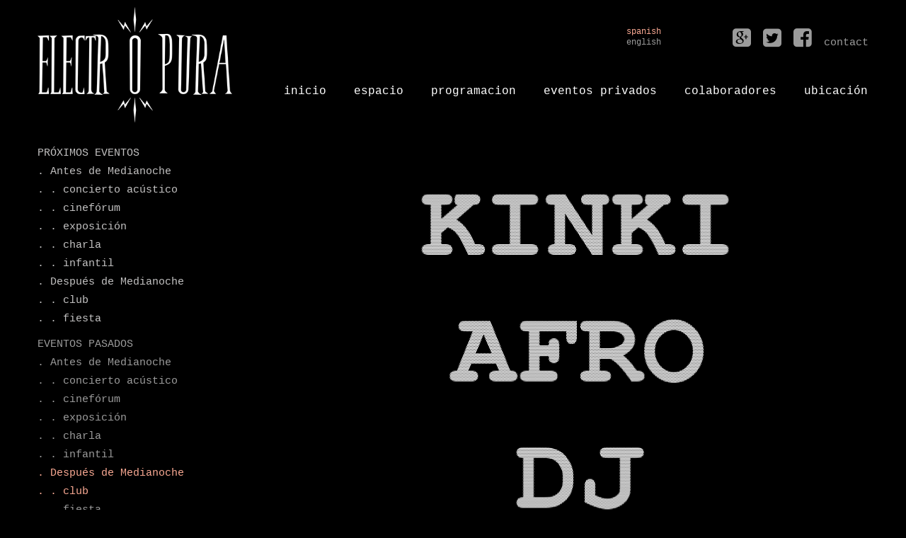

--- FILE ---
content_type: text/html; charset=UTF-8
request_url: http://electropura.es/electropura-club-valencia-nightlife-dj-party-24-04-2015-dj-kinki-afro-djs/
body_size: 5768
content:
<!DOCTYPE HTML><html lang="es-ES">

<head>
<meta charset="UTF-8" />
<link rel="profile" href="http://gmpg.org/xfn/11" />

<!-- Title -->
<title>  viernes 24-04-2015 dj kinki afro dj&#8217;s</title>

<link rel="stylesheet" href="http://electropura.es/wp-content/plugins/sitepress-multilingual-cms/res/css/language-selector.css?v=3.1.8.3" type="text/css" media="all" /><link rel='dns-prefetch' href='//cdnjs.cloudflare.com' />
<link rel='dns-prefetch' href='//s.w.org' />
<link rel="canonical" href="http://electropura.es/electropura-club-valencia-nightlife-dj-party-24-04-2015-dj-kinki-afro-djs/" />
		<script type="text/javascript">
			window._wpemojiSettings = {"baseUrl":"https:\/\/s.w.org\/images\/core\/emoji\/11\/72x72\/","ext":".png","svgUrl":"https:\/\/s.w.org\/images\/core\/emoji\/11\/svg\/","svgExt":".svg","source":{"concatemoji":"http:\/\/electropura.es\/wp-includes\/js\/wp-emoji-release.min.js?ver=5.0.24"}};
			!function(e,a,t){var n,r,o,i=a.createElement("canvas"),p=i.getContext&&i.getContext("2d");function s(e,t){var a=String.fromCharCode;p.clearRect(0,0,i.width,i.height),p.fillText(a.apply(this,e),0,0);e=i.toDataURL();return p.clearRect(0,0,i.width,i.height),p.fillText(a.apply(this,t),0,0),e===i.toDataURL()}function c(e){var t=a.createElement("script");t.src=e,t.defer=t.type="text/javascript",a.getElementsByTagName("head")[0].appendChild(t)}for(o=Array("flag","emoji"),t.supports={everything:!0,everythingExceptFlag:!0},r=0;r<o.length;r++)t.supports[o[r]]=function(e){if(!p||!p.fillText)return!1;switch(p.textBaseline="top",p.font="600 32px Arial",e){case"flag":return s([55356,56826,55356,56819],[55356,56826,8203,55356,56819])?!1:!s([55356,57332,56128,56423,56128,56418,56128,56421,56128,56430,56128,56423,56128,56447],[55356,57332,8203,56128,56423,8203,56128,56418,8203,56128,56421,8203,56128,56430,8203,56128,56423,8203,56128,56447]);case"emoji":return!s([55358,56760,9792,65039],[55358,56760,8203,9792,65039])}return!1}(o[r]),t.supports.everything=t.supports.everything&&t.supports[o[r]],"flag"!==o[r]&&(t.supports.everythingExceptFlag=t.supports.everythingExceptFlag&&t.supports[o[r]]);t.supports.everythingExceptFlag=t.supports.everythingExceptFlag&&!t.supports.flag,t.DOMReady=!1,t.readyCallback=function(){t.DOMReady=!0},t.supports.everything||(n=function(){t.readyCallback()},a.addEventListener?(a.addEventListener("DOMContentLoaded",n,!1),e.addEventListener("load",n,!1)):(e.attachEvent("onload",n),a.attachEvent("onreadystatechange",function(){"complete"===a.readyState&&t.readyCallback()})),(n=t.source||{}).concatemoji?c(n.concatemoji):n.wpemoji&&n.twemoji&&(c(n.twemoji),c(n.wpemoji)))}(window,document,window._wpemojiSettings);
		</script>
		

<!-- Stylesheets -->
<style type="text/css">
img.wp-smiley,
img.emoji {
	display: inline !important;
	border: none !important;
	box-shadow: none !important;
	height: 1em !important;
	width: 1em !important;
	margin: 0 .07em !important;
	vertical-align: -0.1em !important;
	background: none !important;
	padding: 0 !important;
}
</style>
<link rel='stylesheet' id='headway-general-css'  href='http://electropura.es/wp-content/uploads/headway/cache/general-3e489cc.css?ver=3.7.11' type='text/css' media='all' />
<link rel='stylesheet' id='headway-layout-single-post-css'  href='http://electropura.es/wp-content/uploads/headway/cache/layout-single-post-b1a5885.css?ver=3.7.11' type='text/css' media='all' />
<link rel='stylesheet' id='headway-responsive-grid-css'  href='http://electropura.es/wp-content/uploads/headway/cache/responsive-grid-d2119e4.css?ver=3.7.11' type='text/css' media='all' />
<link rel='stylesheet' id='wp-block-library-css'  href='http://electropura.es/wp-includes/css/dist/block-library/style.min.css?ver=5.0.24' type='text/css' media='all' />
<link rel='stylesheet' id='pzwp-styles-css'  href='http://electropura.es/wp-content/plugins/pizazzwp-libs/css/pzwp-styles.css?ver=5.0.24' type='text/css' media='all' />
<link rel='stylesheet' id='wpml-cms-nav-css-css'  href='http://electropura.es/wp-content/plugins/wpml-cms-nav/res/css/navigation.css?ver=1.4.5' type='text/css' media='all' />
<link rel='stylesheet' id='cms-navigation-style-base-css'  href='http://electropura.es/wp-content/plugins/wpml-cms-nav/res/css/cms-navigation-base.css?ver=1.4.5' type='text/css' media='screen' />
<link rel='stylesheet' id='cms-navigation-style-css'  href='http://electropura.es/wp-content/plugins/wpml-cms-nav/res/css/cms-navigation.css?ver=1.4.5' type='text/css' media='screen' />


<!-- Scripts -->
<script type='text/javascript' src='http://electropura.es/wp-includes/js/jquery/jquery.js?ver=1.12.4'></script>
<script type='text/javascript' src='http://electropura.es/wp-includes/js/jquery/jquery-migrate.min.js?ver=1.4.1'></script>
<script type='text/javascript' src='http://electropura.es/wp-content/themes/headway/library/blocks/navigation/js/selectnav.js?ver=5.0.24'></script>
<script type='text/javascript' src='http://electropura.es/wp-content/uploads/headway/cache/block-dynamic-js-layout-single-post-e8fad0b.js?ver=5.0.24'></script>
<script type='text/javascript' src='//cdnjs.cloudflare.com/ajax/libs/jquery-easing/1.3/jquery.easing.min.js?ver=5.0.24'></script>

<!--[if lt IE 9]>
<script src="http://electropura.es/wp-content/themes/headway/library/media/js/html5shiv.js"></script>
<![endif]-->

<!--[if lt IE 8]>
<script src="http://electropura.es/wp-content/themes/headway/library/media/js/ie8.js"></script>
<![endif]-->

<link href="//maxcdn.bootstrapcdn.com/font-awesome/4.2.0/css/font-awesome.min.css" rel="stylesheet">

<!-- Extras -->
<link rel="alternate" type="application/rss+xml" href="http://electropura.es/feed/" title="ELECTROPURA" />
<link rel="pingback" href="http://electropura.es/xmlrpc.php" />
	<meta name="viewport" content="width=device-width, minimum-scale=1.0, maximum-scale=1.0" />
<link rel="alternate" type="application/rss+xml" title="ELECTROPURA &raquo; Feed" href="http://electropura.es/feed/" />
<link rel="alternate" type="application/rss+xml" title="ELECTROPURA &raquo; RSS de los comentarios" href="http://electropura.es/comments/feed/" />
<link rel='https://api.w.org/' href='http://electropura.es/wp-json/' />
<link rel="EditURI" type="application/rsd+xml" title="RSD" href="http://electropura.es/xmlrpc.php?rsd" />
<link rel="wlwmanifest" type="application/wlwmanifest+xml" href="http://electropura.es/wp-includes/wlwmanifest.xml" /> 
<link rel='prev' title='viernes 24-04-2015 cinefórum go get some rosemary' href='http://electropura.es/electropura-club-valencia-cinema-24-04-2015-cineforum-go-get-some-rosemary/' />
<link rel='next' title='sábado 25-04-2015 concierto acústico la familia del árbol' href='http://electropura.es/electropura-club-valencia-live-music-25-04-2015-concierto-acustico-la-familia-del-arbol/' />
<meta name="generator" content="WordPress 5.0.24" />
<link rel='shortlink' href='http://electropura.es/?p=3135' />
<link rel="alternate" type="application/json+oembed" href="http://electropura.es/wp-json/oembed/1.0/embed?url=http%3A%2F%2Felectropura.es%2Felectropura-club-valencia-nightlife-dj-party-24-04-2015-dj-kinki-afro-djs%2F" />
<link rel="alternate" type="text/xml+oembed" href="http://electropura.es/wp-json/oembed/1.0/embed?url=http%3A%2F%2Felectropura.es%2Felectropura-club-valencia-nightlife-dj-party-24-04-2015-dj-kinki-afro-djs%2F&#038;format=xml" />
<meta name="generator" content="WPML ver:3.1.8.3 stt:2,1;0" />
<link rel="alternate" hreflang="es-ES" href="http://electropura.es/electropura-club-valencia-nightlife-dj-party-24-04-2015-dj-kinki-afro-djs/" />
<link rel="alternate" hreflang="en-US" href="http://electropura.es/en/electropura-club-valencia-nightlife-dj-party-24-04-2015-dj-kinki-afro-djs-2/" />

<style type="text/css">#lang_sel_list a.lang_sel_sel, #lang_sel_list a.lang_sel_sel:visited{color:#F8A892;}#lang_sel_list a:hover, #lang_sel_list a.lang_sel_sel:hover{color:#F8A892;}#lang_sel_list a.lang_sel_sel, #lang_sel_list a.lang_sel_sel:visited{background-color:#000000;}#lang_sel_list a.lang_sel_sel:hover{background-color:#000000;}#lang_sel_list ul a.lang_sel_other, #lang_sel_list ul a.lang_sel_other:visited{color:#9B9B9B;}#lang_sel_list ul a.lang_sel_other:hover{color:#F8A892;}#lang_sel_list ul a.lang_sel_other, #lang_sel li ul a:link, #lang_sel_list ul a.lang_sel_other:visited{background-color:#000000;}#lang_sel_list ul a.lang_sel_other:hover{background-color:#000000;}#lang_sel_list a, #lang_sel_list a:visited{border-color:#000000;} #lang_sel_list  ul{border-top:1px solid #000000;}</style>
<script type='text/javascript'>

		jQuery(document).ready(function() {
			jQuery.fx.speeds._default = 500;
			var loading = jQuery('<img src="//electropura.es/wp-content/plugins/pizazzwp-libs/images/loading.gif" alt="loading" class="loading">');
});</script>
</head><!-- End <head> -->

<body class="post-template-default single single-post postid-3135 single-format-standard custom safari webkit responsive-grid-enabled responsive-grid-active layout-single-post-3135 layout-using-single-post" itemscope itemtype="http://schema.org/WebPage">


<div id="whitewrap">


<div id="wrapper-wii543ea271596aa" class="wrapper wrapper-fluid wrapper-fixed-grid grid-fluid-24-25-25 responsive-grid wrapper-mirroring-wqf543bae55f1f94 wrapper-first" data-alias="Header">

<div class="grid-container clearfix">

<section class="row row-1">

<section class="column column-1 grid-left-0 grid-width-6">
<header id="block-b3p543bae5609471" class="block block-type-header block-fixed-height" data-alias="logo electropura" itemscope="" itemtype="http://schema.org/WPHeader">
<div class="block-content">
<a href="http://electropura.es/" class="banner-image"><img src="http://electropura.es/wp-content/uploads/2014/10/HEADER_LOGO_ELECTROPURA.png" alt="ELECTROPURA" /></a>
</div><!-- .block-content -->

</header><!-- #block-b3p543bae5609471 -->

</section><!-- .column -->

<section class="column column-2 grid-left-0 grid-width-18">

<section class="sub-column sub-column-1 column column-1 grid-width-3 grid-left-9">
<aside id="block-bng5464ed383567e" class="block block-type-widget-area block-fluid-height" data-alias="" itemscope="" itemtype="http://schema.org/WPSideBar">
<div class="block-content">
<ul class="widget-area"><li id="icl_lang_sel_widget-12" class="widget widget_icl_lang_sel_widget">

            <div id="lang_sel_list" class="lang_sel_list_vertical">
            <ul>
                                <li class="icl-es">
									<a href="http://electropura.es/electropura-club-valencia-nightlife-dj-party-24-04-2015-dj-kinki-afro-djs/" class="lang_sel_sel">
										spanish									</a>
                </li>
                                <li class="icl-en">
									<a href="http://electropura.es/en/electropura-club-valencia-nightlife-dj-party-24-04-2015-dj-kinki-afro-djs-2/" class="lang_sel_other">
										english									</a>
                </li>
                            </ul>
</div>
</li><!-- .widget -->
</ul>
</div><!-- .block-content -->

</aside><!-- #block-bng5464ed383567e -->

</section><!-- .sub-column -->

<section class="sub-column sub-column-2 column column-2 grid-width-6 grid-left-0">
<div id="block-bec54476dd16447e" class="block block-type-text block-fluid-height" data-alias="social">
<div class="block-content">
<div class="entry-content"><ul>
	<p>
		<a href="http://plus.google.com/" target="_blank"><i class="fa fa-google-plus-square"></i></a>
		<a href="https://twitter.com/electropuravlnc" target="_blank"><i class="fa fa-twitter-square"></i></a>
		<a href="https://www.facebook.com/electropura.valencia" target="_blank" &gt;<i="" class="fa fa-facebook-square"></a>
		<a href="http://electropura.es/contact/"><span style="font-size: 15px;">contact</span></a>
	</p>
</ul></div><!-- .entry-content -->
</div><!-- .block-content -->

</div><!-- #block-bec54476dd16447e -->

</section><!-- .sub-column -->
<nav id="block-bgc543bc11391b2c" class="block block-type-navigation block-fluid-height" data-alias="top nav" itemscope="" itemtype="http://schema.org/SiteNavigationElement">
<div class="block-content">
<div class="nav-horizontal nav-align-left"><ul id="menu-top-nav" class="menu"><li id="menu-item-196" class="menu-item menu-item-type-post_type menu-item-object-page menu-item-home menu-item-196"><a href="http://electropura.es/">INICIO</a></li>
<li id="menu-item-195" class="menu-item menu-item-type-post_type menu-item-object-page menu-item-195"><a href="http://electropura.es/espacio/">ESPACIO</a></li>
<li id="menu-item-670" class="menu-item menu-item-type-taxonomy menu-item-object-category menu-item-670"><a href="http://electropura.es/category/proximos-eventos/">PROGRAMACION</a></li>
<li id="menu-item-192" class="menu-item menu-item-type-post_type menu-item-object-page menu-item-192"><a href="http://electropura.es/eventos-privados/">EVENTOS PRIVADOS</a></li>
<li id="menu-item-193" class="menu-item menu-item-type-post_type menu-item-object-page menu-item-193"><a href="http://electropura.es/colaboradores/">COLABORADORES</a></li>
<li id="menu-item-191" class="menu-item menu-item-type-post_type menu-item-object-page menu-item-191"><a href="http://electropura.es/ubicacion/">UBICACIÓN</a></li>
</ul></div><!-- .nav-horizontal nav-align-left -->
</div><!-- .block-content -->

</nav><!-- #block-bgc543bc11391b2c -->

</section><!-- .column -->

</section><!-- .row -->


</div><!-- .grid-container -->

</div><!-- .wrapper -->

<div id="wrapper-wk8543ea271596aa" class="wrapper wrapper-fluid wrapper-fixed-grid grid-fluid-24-25-25 responsive-grid" data-alias="programme">

<div class="grid-container clearfix">

<section class="row row-1">

<section class="column column-1 grid-left-0 grid-width-6">
<nav id="block-b6l543e845f4df8f" class="block block-type-navigation block-fluid-height block-mirrored block-mirroring-b6l543e845f4df8f block-original-bcw543ea2715d3b3" data-alias="lat nav incoming" itemscope="" itemtype="http://schema.org/SiteNavigationElement">
<div class="block-content">
<div class="nav-vertical nav-align-left"><ul id="menu-lat-nav-incoming" class="menu"><li id="menu-item-171" class="menu-item menu-item-type-taxonomy menu-item-object-category menu-item-171"><a href="http://electropura.es/category/proximos-eventos/">PRÓXIMOS EVENTOS</a></li>
<li id="menu-item-175" class="menu-item menu-item-type-taxonomy menu-item-object-category menu-item-175"><a href="http://electropura.es/category/proximos-eventos/proximos_antes-de-medianoche/">.  Antes de Medianoche</a></li>
<li id="menu-item-176" class="menu-item menu-item-type-taxonomy menu-item-object-category menu-item-176"><a href="http://electropura.es/category/proximos-eventos/proximos_antes-de-medianoche/proximos_concierto-acustico/">.  .  concierto acústico</a></li>
<li id="menu-item-177" class="menu-item menu-item-type-taxonomy menu-item-object-category menu-item-177"><a href="http://electropura.es/category/proximos-eventos/proximos_antes-de-medianoche/proximos_cineforum/">.  .  cinefórum</a></li>
<li id="menu-item-178" class="menu-item menu-item-type-taxonomy menu-item-object-category menu-item-178"><a href="http://electropura.es/category/proximos-eventos/proximos_antes-de-medianoche/proximos_exposicion/">.  .  exposición</a></li>
<li id="menu-item-179" class="menu-item menu-item-type-taxonomy menu-item-object-category menu-item-179"><a href="http://electropura.es/category/proximos-eventos/proximos_antes-de-medianoche/proximos_charla/">.  .  charla</a></li>
<li id="menu-item-2193" class="menu-item menu-item-type-taxonomy menu-item-object-category menu-item-2193"><a href="http://electropura.es/category/proximos-eventos/proximos_antes-de-medianoche/proximos_infantil-es/">.  .  infantil</a></li>
<li id="menu-item-172" class="menu-item menu-item-type-taxonomy menu-item-object-category menu-item-172"><a href="http://electropura.es/category/proximos-eventos/proximos_despues-de-medianoche/">.  Después de Medianoche</a></li>
<li id="menu-item-173" class="menu-item menu-item-type-taxonomy menu-item-object-category menu-item-173"><a href="http://electropura.es/category/proximos-eventos/proximos_despues-de-medianoche/proximos_club-es/">.  .  club</a></li>
<li id="menu-item-174" class="menu-item menu-item-type-taxonomy menu-item-object-category menu-item-174"><a href="http://electropura.es/category/proximos-eventos/proximos_despues-de-medianoche/proximos_fiesta/">.  .  fiesta</a></li>
</ul></div><!-- .nav-vertical nav-align-left -->
</div><!-- .block-content -->

</nav><!-- #block-b6l543e845f4df8f -->
<nav id="block-bc0543e842e01adb" class="block block-type-navigation block-fluid-height block-mirrored block-mirroring-bc0543e842e01adb block-original-b2p543ea2715d3b3" data-alias="lat nav past" itemscope="" itemtype="http://schema.org/SiteNavigationElement">
<div class="block-content">
<div class="nav-vertical nav-align-left"><ul id="menu-lat-nav-past" class="menu"><li id="menu-item-669" class="menu-item menu-item-type-taxonomy menu-item-object-category menu-item-669"><a href="http://electropura.es/category/programacion/">EVENTOS PASADOS</a></li>
<li id="menu-item-225" class="menu-item menu-item-type-taxonomy menu-item-object-category menu-item-225"><a href="http://electropura.es/category/eventos-pasados/pasados_antes-de-medianoche/">.  Antes de Medianoche</a></li>
<li id="menu-item-226" class="menu-item menu-item-type-taxonomy menu-item-object-category menu-item-226"><a href="http://electropura.es/category/eventos-pasados/pasados_antes-de-medianoche/pasados_concierto-acustico/">.  .  concierto acústico</a></li>
<li id="menu-item-227" class="menu-item menu-item-type-taxonomy menu-item-object-category menu-item-227"><a href="http://electropura.es/category/eventos-pasados/pasados_antes-de-medianoche/pasados_cineforum/">.  .  cinefórum</a></li>
<li id="menu-item-228" class="menu-item menu-item-type-taxonomy menu-item-object-category menu-item-228"><a href="http://electropura.es/category/eventos-pasados/pasados_antes-de-medianoche/pasados_exposicion/">.  .  exposición</a></li>
<li id="menu-item-229" class="menu-item menu-item-type-taxonomy menu-item-object-category menu-item-229"><a href="http://electropura.es/category/eventos-pasados/pasados_antes-de-medianoche/pasados_charla/">.  .  charla</a></li>
<li id="menu-item-2194" class="menu-item menu-item-type-taxonomy menu-item-object-category menu-item-2194"><a href="http://electropura.es/category/eventos-pasados/pasados_antes-de-medianoche/pasados_infantil/">.  .  infantil</a></li>
<li id="menu-item-222" class="menu-item menu-item-type-taxonomy menu-item-object-category current-post-ancestor current-menu-parent current-post-parent menu-item-222"><a href="http://electropura.es/category/eventos-pasados/pasados_despues-de-medianoche/">.  Después de Medianoche</a></li>
<li id="menu-item-223" class="menu-item menu-item-type-taxonomy menu-item-object-category current-post-ancestor current-menu-parent current-post-parent menu-item-223"><a href="http://electropura.es/category/eventos-pasados/pasados_despues-de-medianoche/pasados_club/">.  .  club</a></li>
<li id="menu-item-224" class="menu-item menu-item-type-taxonomy menu-item-object-category menu-item-224"><a href="http://electropura.es/category/eventos-pasados/pasados_despues-de-medianoche/pasados_fiesta/">.  .  fiesta</a></li>
</ul></div><!-- .nav-vertical nav-align-left -->
</div><!-- .block-content -->

</nav><!-- #block-bc0543e842e01adb -->
<div id="block-b955447d18ad6b8c" class="block block-type-text block-fluid-height block-mirrored block-mirroring-b955447d18ad6b8c block-original-b215459003c7a120" data-alias="sign up">
<div class="block-content">
<div class="entry-content"><ul>
	<p>
		<a href="http://electropura.es/contact/"><i="" class="fa fa-check-square-o"></i=""></a>
		<br>
		<span style="font-size: 14px;">newsletter</span>
	</p>
</ul></div><!-- .entry-content -->
</div><!-- .block-content -->

</div><!-- #block-b955447d18ad6b8c -->

</section><!-- .column -->

<section class="column column-2 grid-left-0 grid-width-1">
<div id="block-bln5458fc3153ec6" class="block block-type-text block-fluid-height" data-alias="">
<div class="block-content">
<div class="entry-content"><p><span style="color: rgb(0, 0, 0);">.</span></p></div><!-- .entry-content -->
</div><!-- .block-content -->

</div><!-- #block-bln5458fc3153ec6 -->

</section><!-- .column -->

<section class="column column-3 grid-left-0 grid-width-17">
<div id="block-br7543ea29f741e9" class="block block-type-content block-fluid-height" data-alias="entrada general">
<div class="block-content">
<div class="loop"><article id="post-3135" class="post-3135 post type-post status-publish format-standard has-post-thumbnail hentry author-srvtoni default" itemscope itemtype="http://schema.org/BlogPosting">
			<a href="http://electropura.es/electropura-club-valencia-nightlife-dj-party-24-04-2015-dj-kinki-afro-djs/" class="post-thumbnail post-thumbnail-above-title">
				<img src="http://electropura.es/wp-content/uploads/2015-04-24_DJ-SET_KINKI-AFRO_001.jpg" alt="viernes 24-04-2015 dj kinki afro dj&#8217;s" width="auto" height="auto" itemprop="image" />
			</a>
		<header><h1 class="entry-title" itemprop="headline">viernes 24-04-2015<br/> dj <br/>kinki afro dj&#8217;s</h1></header><div class="entry-content" itemprop="text"><p>23:30h</p>
<p>entrada libre</p>
</div><!-- .entry-content --></article><!-- #post-3135 --><div id="nav-below" class="loop-navigation single-post-navigation loop-utility loop-utility-below" itemscope itemtype="http://schema.org/SiteNavigationElement"><div class="nav-previous" itemprop="url"><a href="http://electropura.es/electropura-club-valencia-cinema-24-04-2015-cineforum-go-get-some-rosemary/" rel="prev"><span class="meta-nav">&larr;</span> viernes 24-04-2015<br/> cinefórum <br/>go get some rosemary</a></div><div class="nav-next" itemprop="url"><a href="http://electropura.es/electropura-club-valencia-live-music-25-04-2015-concierto-acustico-la-familia-del-arbol/" rel="next">sábado 25-04-2015<br/> concierto acústico <br/>la familia del árbol <span class="meta-nav">&rarr;</span></a></div></div><!-- #nav-below --><div id="comments"><p class="comments-closed">Sorry, comments are closed for this post.</p></div><!-- #comments --></div>
</div><!-- .block-content -->

</div><!-- #block-br7543ea29f741e9 -->

</section><!-- .column -->

</section><!-- .row -->


</div><!-- .grid-container -->

</div><!-- .wrapper -->

<div id="wrapper-wm85447cafe142c1" class="wrapper wrapper-fluid wrapper-fixed-grid grid-fluid-24-25-25 responsive-grid wrapper-mirroring-wc25447b810105b8 wrapper-last" data-alias="">

<div class="grid-container clearfix">

<section class="row row-1">

<section class="column column-1 grid-left-0 grid-width-24">
<div id="block-bud5447be372ee00" class="block block-type-text block-fluid-height" data-alias="foot">
<div class="block-content">
<div class="entry-content"><p style="text-align: center;">
	&copy; electropura, 2014 &nbsp; &nbsp; &nbsp; &nbsp; &nbsp; &nbsp; &nbsp; &nbsp;&nbsp; &nbsp;&nbsp;c/ pintor salvador abril, nº 20, ruzafa - valencia 46005 (spain) &nbsp; &nbsp; &nbsp; &nbsp; &nbsp; &nbsp;&nbsp; &nbsp; &nbsp; &nbsp;&nbsp;<a href="http://electropura.es/contact/">contact</a>
</p>
</div><!-- .entry-content -->
</div><!-- .block-content -->

</div><!-- #block-bud5447be372ee00 -->

</section><!-- .column -->

</section><!-- .row -->


</div><!-- .grid-container -->

</div><!-- .wrapper -->



<script type='text/javascript' src='http://electropura.es/wp-includes/js/wp-embed.min.js?ver=5.0.24'></script>
<script type='text/javascript'>
/* <![CDATA[ */
var icl_vars = {"current_language":"es","icl_home":"http:\/\/electropura.es\/"};
/* ]]> */
</script>
<script type='text/javascript' src='http://electropura.es/wp-content/plugins/sitepress-multilingual-cms/res/js/sitepress.js?ver=5.0.24'></script>
			<script type="text/javascript">
				jQuery.noConflict();
				(function( $ ) {
					$(function() {
						// More code using $ as alias to jQuery
						$("area[href*=#],a[href*=#]:not([href=#]):not([href^='#tab']):not([href^='#quicktab']):not([href^='#pane'])").click(function() {
							if (location.pathname.replace(/^\//,'') == this.pathname.replace(/^\//,'') && location.hostname == this.hostname) {
								var target = $(this.hash);
								target = target.length ? target : $('[name=' + this.hash.slice(1) +']');
								if (target.length) {
								$('html,body').animate({
								scrollTop: target.offset().top - 20  
								},900 ,'easeInQuint');
								return false;
								}
							}
						});
					});
				})(jQuery);	
			</script>				
				

</div><!-- #whitewrap -->



</body>


</html>

--- FILE ---
content_type: text/css
request_url: http://electropura.es/wp-content/uploads/headway/cache/general-3e489cc.css?ver=3.7.11
body_size: 82899
content:
html,body,div,span,applet,object,iframe,h1,h2,h3,h4,h5,h6,p,blockquote,pre,a,abbr,acronym,address,big,cite,code,del,dfn,em,img,ins,kbd,q,s,samp,small,strike,strong,sub,sup,tt,var,b,u,i,center,dl,dt,dd,ol,ul,li,fieldset,form,label,legend,table,caption,tbody,tfoot,thead,tr,th,td,article,aside,canvas,details,embed,figure,figcaption,footer,header,hgroup,menu,nav,output,ruby,section,summary,time,mark,audio,video{margin:0;padding:0;border:0;font:inherit;vertical-align:baseline;}article,aside,details,figcaption,figure,footer,header,hgroup,menu,nav,section{display:block;}body{line-height:1;margin:0;background-color:#fff;}ol,ul{list-style:none;}blockquote,q{quotes:none;}blockquote:before,blockquote:after,q:before,q:after{content:'';content:none;}table{border-collapse:collapse;border-spacing:0;}a{outline:none;}img{outline:none;}.clearfix:before,.clearfix:after{content:"";display:table;}.clearfix:after{clear:both;}.clearfix{zoom:1}div.wrapper{margin:0 auto;clear:both}div.wrapper.wrapper-fluid{width:100%;-moz-box-sizing:border-box;-webkit-box-sizing:border-box;box-sizing:border-box}div.wrapper.wrapper-fluid.wrapper-first{margin-top:0}div.wrapper.wrapper-fluid.wrapper-last{margin-bottom:0}div.grid-container{width:100%;height:auto;margin:0}div.wrapper-fluid div.grid-container{margin:0 auto}div.wrapper-fluid.wrapper-fluid-grid div.grid-container{width:100%}div#whitewrap{width:100%;float:left}.clear{clear:both}.block{box-shadow:none;background:none;margin:0 0 10px;border:none;float:left;-moz-box-sizing:border-box;-webkit-box-sizing:border-box;box-sizing:border-box;width:100%;overflow:hidden}div.block-content{display:block;float:left;width:100%;height:auto}.block-fixed-height div.block-content,body.visual-editor-iframe-grid div.block-content{height:100%}.row{float:left;width:100%}.column{float:left}.column-1.grid-left-0{margin-left:0 !important}.sub-column-1{clear:both}div.wrapper-no-blocks div.entry-content{margin:40px 0 !important;text-align:center}.block-type-header .banner{display:block}.block-type-header .banner a{display:block}.block-type-header a.banner-image{display:block;width:100%;height:100%}.block-type-header .tagline{display:block}.block-type-navigation ul{width:100%;display:inline-block;letter-spacing:-4px;word-spacing:-4px}.block-type-navigation ul li{display:inline-block;letter-spacing:normal;word-spacing:normal}.block-type-navigation ul li a{display:block;width:auto;padding:0 15px;box-sizing:border-box;-moz-box-sizing:border-box;white-space:nowrap}.block-type-navigation .nav-align-left ul{text-align:left}.block-type-navigation .nav-align-right ul{text-align:right}.block-type-navigation .nav-align-center ul{text-align:center}.block-type-navigation .nav-vertical{position:relative}.block-type-navigation .nav-vertical ul li{width:100%}.block-type-navigation .nav-vertical ul li a{height:auto;line-height:40px}.block-type-navigation .nav-search-active ul{width:75%}.block-type-navigation .nav-search-active .nav-search{float:right;width:22.5%;padding:0 10px;box-sizing:border-box;-moz-box-sizing:border-box;display:table}.block-type-navigation .nav-search-active.nav-search-position-left .nav-search{float:left}.block-type-navigation .nav-search-active #searchform{height:100%;display:table-cell;vertical-align:middle}.block-type-navigation .nav-search-active #searchform label,.block-type-navigation .nav-search-active #searchform input#searchsubmit{display:none}.block-type-navigation .nav-search-active #searchform input#s{width:100%}.block-type-navigation a span.sf-sub-indicator{display:none}.block-type-navigation ul.sub-menu{position:absolute;z-index:150;left:-9999px;width:auto}.block-type-navigation ul.sub-menu li{display:block;height:auto;width:100%}.block-type-navigation ul.sub-menu li a{min-width:175px;max-width:500px;width:auto;height:auto;line-height:40px;box-sizing:border-box;-moz-box-sizing:border-box}.block-type-navigation ul.menu li:hover > ul.sub-menu,.block-type-navigation ul.menu li.sfHover > ul.sub-menu{left:auto}.block-type-navigation .selectnav{display:none;margin:10px 2%;width:96%;font-size:16px}.block-type-search input.field{width:100%}.block-type-search form.search-button-visible div{overflow:hidden;padding-right:5px}.block-type-search form.search-button-visible input.submit{min-width:60px;float:right}.block-type-breadcrumbs p.breadcrumbs{margin:13px 10px}.block-type-widget-area ul.widget-area{padding:0;margin:0}.block-type-widget-area li.widget{margin:15px 0 0;padding:5px 10px;list-style:none}.block-type-widget-area li.widget ul{padding:0 0 0 25px;margin:5px 0;list-style:disc}.block-type-widget-area li.widget span.widget-title{margin:0 0 10px;display:block}.block-type-widget-area li.widget span.widget-title:empty{display:none}.block-type-widget-area .horizontal-sidebar li.widget{float:left;margin:0 15px 0 15px;width:20%}li.widget table#wp-calendar th,li.widget table#wp-calendar td{color:#444;text-align:center}li.widget table#wp-calendar a{color:#444}li.widget table#wp-calendar caption{font-weight:bold;font-size:14px;line-height:100%}li.widget table#wp-calendar td#today{color:#111}li.widget table#wp-calendar tfoot .pad{background:none}.block-type-content div.loop{width:100%;float:left;clear:both;box-sizing:border-box;-moz-box-sizing:border-box}.block-type-content .entry-title,.block-type-content .archive-title{margin:0 0 5px;max-width:100%;word-wrap:break-word}.block-type-content .entry-title .post-edit-link{display:inline-block;font-size:12px;margin:10px 0 0 15px;background:rgba(0,0,0,.6);color:rgba(255,255,255,.8) !important;padding:0 10px;line-height:100%;vertical-align:middle;height:20px;line-height:20px;border-radius:10px;text-shadow:0 0 1px rgba(0,0,0,.8);box-shadow:-1px -1px 0 rgba(255,255,255,.15);opacity:0;text-transform:none;letter-spacing:0;font-weight:normal;position:absolute;font-family:helvetica,sans-serif;-webkit-font-smoothing:antialiased;-moz-transition:opacity 250ms linear;-webkit-transition:opacity 250ms linear;transition:opacity 250ms linear}.block-type-content .post:hover .post-edit-link{opacity:.6}.block-type-content .entry-title .post-edit-link:hover{opacity:1}.block-type-content .archive-title{padding:15px 0 15px;border-width:0}.block-type-content .entry-title a,.block-type-content .archive-title a{color:inherit;font-size:inherit;text-decoration:inherit}.block-type-content div.entry-content{width:100%;margin:20px 0;box-sizing:border-box;-moz-box-sizing:border-box;-webkit-box-sizing:border-box}.block-type-content div.entry-content:first-child{margin-top:0}.block-type-content .entry-row{float:left;width:100%}.block-type-content .entry-row .hentry{clear:none}.block-type-content .entry-row .hentry:first-child{margin-left:0 !important}.block-type-content .hentry{clear:both;padding:15px 0 30px;margin:0 0 10px;float:left;width:100%;box-sizing:border-box;-moz-box-sizing:border-box;-webkit-box-sizing:border-box}.block-type-content a.post-thumbnail{display:block}.block-type-content a.post-thumbnail img{max-width:100%;box-sizing:border-box;-moz-box-sizing:border-box;-webkit-box-sizing:border-box}.block-type-content a.post-thumbnail-left{float:left;margin:2px 15px 0 0}.block-type-content a.post-thumbnail-right{float:right;margin:2px 0 0 15px}.block-type-content a.post-thumbnail-above-content{margin:15px 0 -5px}.block-type-content a.post-thumbnail-above-title{margin:0 0 15px}address{margin:0 0 20px;font-style:italic}dl{margin:0 20px}dt{font-weight:bold}dd{margin:0 0 20px}abbr[title]{border-bottom:1px dotted;cursor:help}pre{background:#F5F5F5;color:#666;font-family:monospace;font-size:14px;line-height:20px;margin:20px 0;overflow:auto;padding:20px;white-space:pre-wrap;word-wrap:break-word}.block-type-content .entry-meta{}.block-type-content .entry-utility{clear:both}.block-type-content div.entry-meta a,.block-type-content div.entry-utility a{color:inherit;text-decoration:none}.block-type-content div.entry-meta a:hover,.block-type-content div.entry-utility a:hover{text-decoration:underline}.loop-navigation{margin:15px 0 30px;float:left;clear:both;width:100%;box-sizing:border-box;-moz-box-sizing:border-box;-webkit-box-sizing:border-box}.loop-navigation .nav-previous,.loop-navigation .nav-next{display:inline-block;max-width:48%}.loop-navigation .nav-previous a,.loop-navigation .nav-next a{display:inline-block;width:100%;-moz-box-sizing:border-box;-webkit-box-sizing:border-box;box-sizing:border-box}.loop-navigation .nav-previous{float:left}.loop-navigation .nav-next{float:right}div.system-404 form#searchform{margin:10px 0 0 0;float:left;clear:both}div.system-404 form#searchform label{display:none}div.system-404 form#searchform input#s{width:200px;float:left}div.system-404 form#searchform input#searchsubmit{float:left;margin:2px 0 0 5px}div#comments{float:left;clear:both;margin:0 0 50px;width:100%;box-sizing:border-box;-moz-box-sizing:border-box;-webkit-box-sizing:border-box}div#comments h3#comments{margin:15px 0 0 0;display:block}ol.commentlist{margin:30px 0 0;float:left;width:100%;box-sizing:border-box;-moz-box-sizing:border-box;-webkit-box-sizing:border-box}li.comment{position:relative;padding:0 0 0 64px;clear:both}li.comment div.comment-body{margin:0 0 30px}li.comment ul.children{clear:both}li.comment .comment-author{margin:0;padding:0}li.comment img.avatar{position:absolute;left:0;top:0}li.comment .comment-author cite{font-weight:bold}li.comment .comment-author span.says{}li.pingback .comment-author span.says{display:none}li.comment .comment-meta{margin:5px 0 20px 0}li.comment .comment-meta a{text-decoration:none;color:inherit}li.comment .comment-body p{margin:0 0 10px 0}li.comment div.reply{margin:20px 0 0}li.comment a.comment-reply-link{margin:10px 0 0 -6px;padding:3px 6px}div#respond{padding:0;margin:0;float:left;width:100%}ol.commentlist div#respond{padding:5px 0 20px;margin:-20px 0 30px}h3#reply-title{margin:15px 0}h3#reply-title small{font-size:75%;margin:0 0 0 5px}div#respond p.logged-in-as{margin:10px 0 20px}div#respond label{display:inline-block;margin:0;float:left}div#respond p{clear:both;float:left;width:100%}div#respond span.required{display:inline;color:#c00;line-height:25px;margin:0 0 0 3px}div#respond input[type='text']{width:50%}div#respond textarea{width:85%;height:150px}div#respond input[type='text'],div#respond textarea{clear:both;float:left;margin:0 0 10px}.block-type-footer .footer-left{margin-top:10px;margin-left:10px;float:left}.block-type-footer .footer-right{margin-top:10px;margin-right:10px;float:right}.block-type-footer .footer-link{margin-bottom:10px}.block-type-footer .copyright{float:left;width:100%;clear:both;text-align:center;margin:10px 0}.block-type-footer a{color:inherit}.block-type-footer p.footer-responsive-grid-link-container{float:left;width:100%;clear:both;text-align:center;margin:10px 0;display:none}.block-type-footer p.footer-responsive-grid-link-enable-container{display:block}.block-type-header img{max-width:100%}li.widget table#wp-calendar{width:100%}li.widget table#wp-calendar th,li.widget table#wp-calendar td{padding:5px 0}li.widget table#wp-calendar caption{margin:0 0 8px 0}li.widget_search label,li.widget_search input#searchsubmit{display:none}li.widget_search input#s{width:100%}a.more-link{padding:2px 6px;white-space:nowrap}div.loop-navigation div.nav-previous a,div.loop-navigation div.nav-next a{padding:4px 8px}div.entry-content h1,div.entry-content h2{margin:0 0 20px}div.entry-content h3,div.entry-content h4,div.entry-content h5,div.entry-content h6{margin:0 0 15px}div.entry-content p{margin:0 0 15px}div.entry-content hr{background-color:#ccc;border:0;height:1px;margin:0 0 15px}div.entry-content ul,div.entry-content ol{padding:0 0 0 40px;margin:15px 0}div.entry-content ul ul,div.entry-content ol ol{margin:0}div.entry-content ul li{list-style:disc}div.entry-content ul ul li{list-style:circle}div.entry-content ul ul ul li{list-style:square}div.entry-content ol li{list-style:decimal}div.entry-content ol ol li{list-style:lower-alpha}div.entry-content ol ol ol li{list-style:lower-roman}.align-left,.alignleft{float:left;margin:0 7px 0 0}.align-right,.alignright{float:right;margin:0 0 0 7px}.aligncenter{display:block;margin-left:auto;margin-right:auto;clear:both}img.border{padding:1px;border:1px solid #ddd}img.no-border{padding:0;border:none}img.wp-smiley{border:none}.wp-caption{padding:5px;border:1px solid #eee;background:#fcfcfc;margin-top:15px;max-width:100%;box-sizing:border-box;-webkit-box-sizing:border-box;-moz-box-sizing:border-box;margin-bottom:15px}.wp-caption img{border:1px solid #ddd;margin:0 auto;display:block;box-sizing:border-box;-webkit-box-sizing:border-box;-moz-box-sizing:border-box;width:100%;height:auto;padding:0}.wp-caption img.wp-smiley{border:none}.wp-caption .wp-caption-text{text-align:center;color:#555;margin:5px 0 0 !important;font-style:italic}blockquote{color:#666;padding:5px 0 5px 25px;border-top:0 dotted;border-bottom:0 dotted;border-left:2px solid #f6f6f6;margin:15px 0 15px 20px}.drop-cap{font-size:310%;line-height:120%;margin-bottom:-0.25em;color:#888;float:left;padding:0 6px 0 0}code{background:#eaeaea;font-family:Consolas,Monaco,Courier,monospace;font-size:0.9em;margin:0 1px;padding:1px 3px;color:#555}pre code{display:block;border:1px solid #ddd;padding:4px 7px}.code-block{display:block;background:#eaeaea;border:1px solid #ddd;color:#555;font-family:Consolas,Monaco,Courier,monospace;padding:10px;overflow:auto;white-space:pre;font-size:12.5px;line-height:18px;margin:5px 0}table{width:100%;background-color:transparent;border-collapse:collapse;border-spacing:0;margin-bottom:20px}table th,table td{padding:8px;line-height:18px;text-align:left;vertical-align:top;border-top:1px solid #ddd}table th{font-weight:bold}table thead th{vertical-align:bottom}thead tr:first-child th,table tr:first-child th{border-top:none}sup,sub{height:0;line-height:1;vertical-align:baseline;_vertical-align:bottom;position:relative}sup{bottom:1ex}sub{top:.5ex}strong{font-weight:bold}em{font-style:italic}.sticky{}.wp-caption-text{}.gallery-caption{}.bypostauthor{}input[type="text"],input[type="password"],input[type="email"],textarea,select{border:1px solid #ccc;padding:6px 4px;outline:none;-moz-border-radius:2px;-webkit-border-radius:2px;border-radius:2px;color:#777;display:inline-block;background:#fff;box-sizing:border-box;-moz-box-sizing:border-box;}select{padding:0}input[type="text"]:focus,input[type="password"]:focus,input[type="email"]:focus,textarea:focus{border:1px solid #aaa;color:#444;-moz-box-shadow:0 0 3px rgba(0,0,0,.2);-webkit-box-shadow:0 0 3px rgba(0,0,0,.2);box-shadow:0 0 3px rgba(0,0,0,.2)}input[type="submit"],input[type="button"],button{background:#ddd;padding:0 12px;-moz-border-radius:3px;-webkit-border-radius:3px;border-radius:3px;color:#444;display:inline-block;font-size:11px;font-weight:bold;text-decoration:none;cursor:pointer;line-height:27px;border:none;}input[type="submit"]:hover,input[type="button"]:hover,button:hover{color:#222;background:#d1d1d1;}input[type="submit"]:active,input[type="button"]:active,button:active{background:#c8c8c8;}.alert{-webkit-border-radius:3px;-moz-border-radius:3px;border-radius:3px;box-shadow:0 1px 0 #fff inset;padding:5px 20px;margin:20px 0;display:block;}.alert p{margin:10px 0;line-height:160%}.alert-green{border:1px solid #97B48A;background-color:#CBECA0;}.alert-red{border:1px solid #CFADB3;color:#832525;background-color:#FAF2F5;}.alert-yellow{border:1px solid #E6DB55;background-color:#FFFBCC;color:#424242;}.alert-gray,.alert-grey{border:1px solid #CCC;color:#424242;background-color:#EEE;}.alert-blue{border:1px solid #92CAE4;color:#205791;background-color:#D5EDF8;}.alert a{color:inherit;}#block-b955447d18ad6b8c.block-original-b00546d3ef36902d{min-height:50px}#block-b955447d18ad6b8c.block-original-b04545cfbc5ca2dd{min-height:50px}#block-bps5448df9fa5217.block-original-b09546a2a6174954{min-height:605px}#block-b0c545cfbc5ca2dd{min-height:575px}#block-b955447d18ad6b8c.block-original-b0g5460e62090f56{min-height:50px}#block-b6l543e845f4df8f.block-original-b0j547c71b81ac98{min-height:250px}@media screen and (max-width:off ){#whitewrap #block-b6l543e845f4df8f.block-original-b0j547c71b81ac98{}}#block-b0o545cfc8a8d24d{min-height:575px}#block-bpt546781bc98968.block-original-b0o546bc09d5d912{min-height:575px}#block-b6l543e845f4df8f.block-original-b0y547c7275c3c31{min-height:250px}@media screen and (max-width:off ){#whitewrap #block-b6l543e845f4df8f.block-original-b0y547c7275c3c31{}}#block-b955447d18ad6b8c.block-original-b11547367c73c258{min-height:50px}#block-b6u545920a81ab3f.block-original-b15545cfb02e1113{min-height:45px}#block-b195460e7e7d9701{min-height:575px}#block-b6l543e845f4df8f.block-original-b1i5459f56f90f56{min-height:250px}@media screen and (max-width:off ){#whitewrap #block-b6l543e845f4df8f.block-original-b1i5459f56f90f56{}}#block-bc0543e842e01adb.block-original-b1k545cf7a8632ea{min-height:205px}#block-b3t543cf98620323.block-original-b1o546a2a6170c4b{min-height:90px}#block-b955447d18ad6b8c.block-original-b1q5460e7e7d1cef{min-height:50px}#block-b955447d18ad6b8c.block-original-b215459003c7a120{min-height:50px}#block-b955447d18ad6b8c.block-original-b29545cef0ccdfe6{min-height:50px}#block-b2b543eb022e68f7{min-height:575px}#block-b2e543cf8de33450{min-height:90px}#block-b2f5460e97aaf79e{min-height:575px}#block-b6u545920a81ab3f.block-original-b2f557b29ced430f{min-height:45px}#block-b6l543e845f4df8f.block-original-b2j545cef0cca2dd{min-height:250px}@media screen and (max-width:off ){#whitewrap #block-b6l543e845f4df8f.block-original-b2j545cef0cca2dd{}}#block-b955447d18ad6b8c.block-original-b2m545cfc8a81b32{min-height:50px}#block-bc0543e842e01adb.block-original-b2p543ea2715d3b3{min-height:205px}#block-b955447d18ad6b8c.block-original-b2p545cf0c3b71b0{min-height:50px}#block-b6l543e845f4df8f.block-original-b2p545cf5ab3567e{min-height:250px}@media screen and (max-width:off ){#whitewrap #block-b6l543e845f4df8f.block-original-b2p545cf5ab3567e{}}#block-b3054677f4d3d090{min-height:575px}#block-b6l543e845f4df8f.block-original-b3d546d3e9f96c99{min-height:250px}@media screen and (max-width:off ){#whitewrap #block-b6l543e845f4df8f.block-original-b3d546d3e9f96c99{}}#block-b3p543bae5609471{height:165px}#block-b3t543cf98620323{min-height:90px}#block-b3w545cf9bcaba95{min-height:575px}#block-b3y545cef0cca2dd{min-height:575px}#block-bcy5448fd38bfd56.block-original-b4i546a284ebd0ff{min-height:605px}#block-b50544f7ec7e1e4c{min-height:575px}#block-b6u545920a81ab3f.block-original-b585460e73129f63{min-height:45px}#block-b955447d18ad6b8c.block-original-b5d545cf5ab39387{min-height:50px}#block-b7i543cfb21ee309.block-original-b5w546a2a617c366{min-height:90px}#block-bjf543fd281ec82e.block-original-b5z546a2a618b78a{min-height:90px}#block-b6u545920a81ab3f.block-original-b605460e62089544{min-height:45px}#block-bc0543e842e01adb.block-original-b61545cfa8eaba95{min-height:205px}#block-b65544f7e61f1789{min-height:605px}#block-bc0543e842e01adb.block-original-b65545cfd28ec82e{min-height:205px}#block-bc0543e842e01adb.block-original-b66546d3ecbd7a32{min-height:205px}#block-b6i5451067e90f56{min-height:150px}#block-b6i5451378d0f424{min-height:575px}#block-b6j543cfb221c61a{min-height:90px}#block-b6l543e845f4df8f{min-height:250px}@media screen and (max-width:off ){#whitewrap #block-b6l543e845f4df8f{}}#block-b6u545920a81ab3f{min-height:45px}#block-b6x545cf548a4083{min-height:575px}#block-b78543c10414686c{min-height:575px}#block-bv7544793de2ee00.block-original-b7b546a2a6170c4b{min-height:90px}#block-bc0543e842e01adb.block-original-b7b546d3ef36902d{min-height:205px}#block-b955447d18ad6b8c.block-original-b7e545cf0275b8d8{min-height:50px}#block-b6l543e845f4df8f.block-original-b7e545cfa8ebaeb9{min-height:250px}@media screen and (max-width:off ){#whitewrap #block-b6l543e845f4df8f.block-original-b7e545cfa8ebaeb9{}}#block-b7f545cfa8eaba95{min-height:575px}#block-b6l543e845f4df8f.block-original-b7h54597dfc7270e{min-height:250px}@media screen and (max-width:off ){#whitewrap #block-b6l543e845f4df8f.block-original-b7h54597dfc7270e{}}#block-b7i543cfb21ee309{min-height:90px}#block-bc0543e842e01adb.block-original-b7m545cfc8a7de29{min-height:205px}#block-brl544690e34d648.block-original-b7r546a284ed3f35{min-height:415px}#block-b6l543e845f4df8f.block-original-b7u5460e8c098968{min-height:250px}@media screen and (max-width:off ){#whitewrap #block-b6l543e845f4df8f.block-original-b7u5460e8c098968{}}#block-b6l543e845f4df8f.block-original-b7y545cf318d59f8{min-height:250px}@media screen and (max-width:off ){#whitewrap #block-b6l543e845f4df8f.block-original-b7y545cf318d59f8{}}#block-b6l543e845f4df8f.block-original-b84545cfa1aca2dd{min-height:250px}@media screen and (max-width:off ){#whitewrap #block-b6l543e845f4df8f.block-original-b84545cfa1aca2dd{}}#block-b8v547c71b817baa{min-height:575px}#block-b8x54597cfd3567e{min-height:575px}#block-b8x545cf5ab3d090{min-height:575px}#block-b6u545920a81ab3f.block-original-b8z545cf548a037a{min-height:45px}#block-b955447d18ad6b8c{min-height:50px}#block-b95545cf6352625a{min-height:575px}#block-b6u545920a81ab3f.block-original-b95545cfa8eaf79e{min-height:45px}#block-b6u545920a81ab3f.block-original-b9b545cf9bca037a{min-height:45px}#block-bc0543e842e01adb.block-original-b9j557b29ced5925{min-height:205px}#block-b9k5459f482501bd{min-height:575px}#block-b955447d18ad6b8c.block-original-b9n5459f39776417{min-height:50px}#block-b6l543e845f4df8f.block-original-b9n5460eeca7a120{min-height:250px}@media screen and (max-width:off ){#whitewrap #block-b6l543e845f4df8f.block-original-b9n5460eeca7a120{}}#block-bv3547367c7391a9.block-original-b9q54736858ec5dc{min-height:575px}#block-b955447d18ad6b8c.block-original-b9s545cef7b98968{min-height:50px}#block-bod5448fe203e224.block-original-b9w54677cce2625a{min-height:605px}#block-bsc546d3e62bcef3.block-original-ba3546d3e9f92f90{min-height:575px}#block-b6l543e845f4df8f.block-original-ba7545cf54898968{min-height:250px}@media screen and (max-width:off ){#whitewrap #block-b6l543e845f4df8f.block-original-ba7545cf54898968{}}#block-b6u545920a81ab3f.block-original-bad547c7275c957a{min-height:45px}#block-bav54677cce2625a{min-height:575px}#block-b6i5451378d0f424.block-original-bav546bc09d5d912{min-height:575px}#block-bc0543e842e01adb.block-original-baw547c7275ca82f{min-height:205px}#block-bax543cfb221c61a{min-height:90px}#block-baz543cec2abcc83{min-height:90px}#block-b6u545920a81ab3f.block-original-bb85460e8c089544{min-height:45px}#block-bc0543e842e01adb.block-original-bbh5460e97ab34a7{min-height:205px}#block-b8v547c71b817baa.block-original-bbq547c7275c5e82{min-height:575px}#block-b6l543e845f4df8f.block-original-bby545cf95339387{min-height:250px}@media screen and (max-width:off ){#whitewrap #block-b6l543e845f4df8f.block-original-bby545cf95339387{}}#block-bby545cf9533d090{min-height:575px}#block-b955447d18ad6b8c.block-original-bbz54591bec66ff3{min-height:50px}#block-bc0543e842e01adb{min-height:205px}#block-bc0545cf0275b8d8{min-height:575px}#block-bc0545cf0c3baeb9{min-height:575px}#block-bc0546a2ad35db1e{min-height:575px}#block-b6l543e845f4df8f.block-original-bc0557b29ced6f32{min-height:250px}@media screen and (max-width:off ){#whitewrap #block-b6l543e845f4df8f.block-original-bc0557b29ced6f32{}}#block-b955447d18ad6b8c.block-original-bc5545cfd28ec82e{min-height:50px}#block-b6u545920a81ab3f.block-original-bc9545cf0c3baeb9{min-height:45px}#block-b6i5451067e90f56.block-original-bc9546a284ec881a{min-height:150px}#block-b6u545920a81ab3f.block-original-bcd54597dfc7270e{min-height:45px}#block-bco543cfb2220323{min-height:90px}#block-b955447d18ad6b8c.block-original-bcu5459f482501bd{min-height:50px}#block-b6l543e845f4df8f.block-original-bcw543ea2715d3b3{min-height:250px}@media screen and (max-width:off ){#whitewrap #block-b6l543e845f4df8f.block-original-bcw543ea2715d3b3{}}#block-bcy5448fd38bfd56{min-height:605px}#block-b6u545920a81ab3f.block-original-bcy545cf7a8632ea{min-height:45px}#block-b6l543e845f4df8f.block-original-bd154597cfd3567e{min-height:250px}@media screen and (max-width:off ){#whitewrap #block-b6l543e845f4df8f.block-original-bd154597cfd3567e{}}#block-bd25460e62098968{min-height:575px}#block-bc0543e842e01adb.block-original-bd4545cf548a037a{min-height:205px}#block-bc0543e842e01adb.block-original-bd9545cf5ab3567e{min-height:205px}#block-bda545921aeb71b0{min-height:575px}#block-b955447d18ad6b8c.block-original-bdf545921aeaf79e{min-height:50px}#block-b955447d18ad6b8c.block-original-bdz547c71b815b73{min-height:50px}#block-b955447d18ad6b8c.block-original-be5545cfb02e1113{min-height:50px}#block-b955447d18ad6b8c.block-original-bea557b2d68bd798{min-height:50px}#block-bec54476dd16447e{min-height:40px}#block-bek543cf2dce6be6{min-height:90px}#block-b6u545920a81ab3f.block-original-bew545cee7cbebc2{min-height:45px}#block-bey545cf471b71b0{min-height:575px}#block-bez54591cdeec82e{min-height:575px}#block-bez545cef7b98968{min-height:575px}#block-bc0543e842e01adb.block-original-bf8545cf0275b8d8{min-height:205px}#block-bc0543e842e01adb.block-original-bf8545cf471bebc2{min-height:205px}#block-bc0543e842e01adb.block-original-bfa545cf9bca7d8c{min-height:205px}#block-b6l543e845f4df8f.block-original-bfc545cfb02e1113{min-height:250px}@media screen and (max-width:off ){#whitewrap #block-b6l543e845f4df8f.block-original-bfc545cfb02e1113{}}#block-bc0543e842e01adb.block-original-bfo54736858e78be{min-height:205px}#block-bfq5447985bbfd56{min-height:90px}#block-b955447d18ad6b8c.block-original-bfq5460e8c08d24d{min-height:50px}#block-bfx5459f56f90f56{min-height:575px}#block-b6l543e845f4df8f.block-original-bfx545cf471b34a7{min-height:250px}@media screen and (max-width:off ){#whitewrap #block-b6l543e845f4df8f.block-original-bfx545cf471b34a7{}}#block-bgc543bc11391b2c{min-height:15px}#block-b2e543cf8de33450.block-original-bgd546a2a6161827{min-height:90px}#block-b6u545920a81ab3f.block-original-bgg545cfc8a7de29{min-height:45px}#block-b6l543e845f4df8f.block-original-bgj546d3ecbd7a32{min-height:250px}@media screen and (max-width:off ){#whitewrap #block-b6l543e845f4df8f.block-original-bgj546d3ecbd7a32{}}#block-bgk545cfd28e4e1c{min-height:575px}#block-b6u545920a81ab3f.block-original-bgv545cf0275f5e1{min-height:45px}#block-baz543cec2abcc83.block-original-bh2546a2a614a9f1{min-height:90px}#block-bh8545cf318d59f8{min-height:575px}#block-b955447d18ad6b8c.block-original-bhi545cf471baeb9{min-height:50px}#block-bt3546782d7ca2dd.block-original-bhm546a284ec0e08{min-height:575px}#block-b6l543e845f4df8f.block-original-bhp5460e7e7e4e1c{min-height:250px}@media screen and (max-width:off ){#whitewrap #block-b6l543e845f4df8f.block-original-bhp5460e7e7e4e1c{}}#block-bc0543e842e01adb.block-original-bhs5460eeca8583b{min-height:205px}#block-bhw545cf7a85f5e1{min-height:575px}#block-bco543cfb2220323.block-original-bhw546a2a618f493{min-height:90px}#block-bc0543e842e01adb.block-original-bi3545cf6352625a{min-height:205px}#block-b955447d18ad6b8c.block-original-bid54597cfd3567e{min-height:50px}#block-bc0543e842e01adb.block-original-bin547367c740521{min-height:205px}#block-b6u545920a81ab3f.block-original-biv545cef7b98968{min-height:45px}#block-b955447d18ad6b8c.block-original-bix5460e7312dc6c{min-height:50px}#block-b6l543e845f4df8f.block-original-bj1545cf0c3baeb9{min-height:250px}@media screen and (max-width:off ){#whitewrap #block-b6l543e845f4df8f.block-original-bj1545cf0c3baeb9{}}#block-bj45460e73131975{min-height:575px}#block-b6l543e845f4df8f.block-original-bj7545cee7cbaeb9{min-height:250px}@media screen and (max-width:off ){#whitewrap #block-b6l543e845f4df8f.block-original-bj7545cee7cbaeb9{}}#block-bjf543fd281ec82e{min-height:90px}#block-b955447d18ad6b8c.block-original-bjf5460eeca6ea05{min-height:50px}#block-bc0543e842e01adb.block-original-bjk5460efa1d59f8{min-height:205px}#block-b6l543e845f4df8f.block-original-bjm545cf9bca037a{min-height:250px}@media screen and (max-width:off ){#whitewrap #block-b6l543e845f4df8f.block-original-bjm545cf9bca037a{}}#block-b6l543e845f4df8f.block-original-bjx545cf6352dc6c{min-height:250px}@media screen and (max-width:off ){#whitewrap #block-b6l543e845f4df8f.block-original-bjx545cf6352dc6c{}}#block-bjz54478b20cb471{min-height:90px}#block-b955447d18ad6b8c.block-original-bk3545cf84eaf79e{min-height:50px}#block-b955447d18ad6b8c.block-original-bk7545cfa1aca2dd{min-height:50px}#block-b6u545920a81ab3f.block-original-bkc5459f56f90f56{min-height:45px}#block-b6l543e845f4df8f.block-original-bkf546d3e62c4905{min-height:250px}@media screen and (max-width:off ){#whitewrap #block-b6l543e845f4df8f.block-original-bkf546d3e62c4905{}}#block-b6u545920a81ab3f.block-original-bki545cf318d59f8{min-height:45px}#block-bkl5459f39776417{min-height:575px}#block-bc0543e842e01adb.block-original-bl0545cf9533d090{min-height:205px}#block-b6u545920a81ab3f.block-original-bl05460eeca7de29{min-height:45px}#block-bl2546a20a87865d{min-height:575px}#block-b6u545920a81ab3f.block-original-blc545cf63529f63{min-height:45px}#block-b955447d18ad6b8c.block-original-blc546d3e62c0bfc{min-height:50px}#block-bln5458fc3153ec6{min-height:605px}#block-b6l543e845f4df8f.block-original-bln54736858eb43d{min-height:250px}@media screen and (max-width:off ){#whitewrap #block-b6l543e845f4df8f.block-original-bln54736858eb43d{}}#block-blq5460efa1d1cef{min-height:575px}#block-b6u545920a81ab3f.block-original-bls545cf471bebc2{min-height:45px}#block-bc0543e842e01adb.block-original-blt5460e8c08583b{min-height:205px}#block-bc0543e842e01adb.block-original-blv545cf318d9701{min-height:205px}#block-bc0543e842e01adb.block-original-blz5460e6208d24d{min-height:205px}#block-b6u545920a81ab3f.block-original-bm9547367c73e652{min-height:45px}#block-b6l543e845f4df8f.block-original-bme5460e97aaba95{min-height:250px}@media screen and (max-width:off ){#whitewrap #block-b6l543e845f4df8f.block-original-bme5460e97aaba95{}}#block-b6l543e845f4df8f.block-original-bmj545cfbc5c65d4{min-height:250px}@media screen and (max-width:off ){#whitewrap #block-b6l543e845f4df8f.block-original-bmj545cfbc5c65d4{}}#block-bmn544793de5ca6c{min-height:90px}#block-bpb5445300914442.block-original-bmo546a2ad35610c{min-height:575px}#block-b6u545920a81ab3f.block-original-bmq545cfa1ac65d4{min-height:45px}#block-bmq54677cce29f63{min-height:575px}#block-bsc546d3e62bcef3.block-original-bmt546d3ef36cd36{min-height:575px}#block-b6l543e845f4df8f.block-original-bmu5460e7312625a{min-height:250px}@media screen and (max-width:off ){#whitewrap #block-b6l543e845f4df8f.block-original-bmu5460e7312625a{}}#block-bod557b29ced8667.block-original-bmu557b2d68c018d{min-height:575px}#block-b6l543e845f4df8f.block-original-bmy545cf0275b8d8{min-height:250px}@media screen and (max-width:off ){#whitewrap #block-b6l543e845f4df8f.block-original-bmy545cf0275b8d8{}}#block-b955447d18ad6b8c.block-original-bmz54597dfc6ea05{min-height:50px}#block-bc0543e842e01adb.block-original-bmz545cee7cbaeb9{min-height:205px}#block-bfq5447985bbfd56.block-original-bn6546a2a6174954{min-height:90px}#block-bnd5460eeca7a120{min-height:575px}#block-bng543bc48b0753e{min-height:575px}#block-b6l543e845f4df8f.block-original-bng545cf7a85b8d8{min-height:250px}@media screen and (max-width:off ){#whitewrap #block-b6l543e845f4df8f.block-original-bng545cf7a85b8d8{}}#block-bng5464ed383567e{min-height:40px}#block-bc0543e842e01adb.block-original-bnp545cef7b98968{min-height:205px}#block-b955447d18ad6b8c.block-original-bnq54736858e5523{min-height:50px}#block-bc0543e842e01adb.block-original-bnu546d3e62b54e1{min-height:205px}#block-bc0543e842e01adb.block-original-bo454597cfd31975{min-height:205px}#block-bo5545cf84eaba95{min-height:575px}#block-b6u545920a81ab3f.block-original-bo9547c71b814634{min-height:45px}#block-b6l543e845f4df8f.block-original-bo9557b2d68becad{min-height:250px}@media screen and (max-width:off ){#whitewrap #block-b6l543e845f4df8f.block-original-bo9557b2d68becad{}}#block-bc0543e842e01adb.block-original-boa557b2d68c18b6{min-height:205px}#block-bod543fd281ca2dd{min-height:90px}#block-bod5448fe203e224{min-height:605px}#block-bod557b29ced8667{min-height:575px}#block-bc0543e842e01adb.block-original-bol5460e73122551{min-height:205px}#block-b6u545920a81ab3f.block-original-bon545921aeb71b0{min-height:45px}#block-b955447d18ad6b8c.block-original-bp55460f04ed59f8{min-height:50px}#block-bpb5445300914442{min-height:575px}#block-bod543fd281ca2dd.block-original-bpd546a2a6174954{min-height:90px}#block-bod5448fe203e224.block-original-bpd546bc09d59c09{min-height:605px}#block-b955447d18ad6b8c.block-original-bpj5460efa1d59f8{min-height:50px}#block-bmn544793de5ca6c.block-original-bpk546a2a615610c{min-height:90px}#block-bpo545926f3dd40a{min-height:575px}#block-bc0543e842e01adb.block-original-bpq545cf0c3baeb9{min-height:205px}#block-b955447d18ad6b8c.block-original-bpq5460e97abaeb9{min-height:50px}#block-bps5448df9fa5217{min-height:605px}#block-bps545cee7cbaeb9{min-height:575px}#block-bpt546781bc98968{min-height:575px}#block-b955447d18ad6b8c.block-original-bpu545cf9bca7d8c{min-height:50px}#block-bq25460f04edd40a{min-height:575px}#block-b65544f7e61f1789.block-original-bq4546a20a88006f{min-height:605px}#block-b6u545920a81ab3f.block-original-bq55460f04ec65d4{min-height:45px}#block-b955447d18ad6b8c.block-original-bq7557b29ced276c{min-height:50px}#block-b955447d18ad6b8c.block-original-bqc546d3e9f9a9a2{min-height:50px}#block-bc0543e842e01adb.block-original-bqd54597dfc7270e{min-height:205px}#block-b6u545920a81ab3f.block-original-bqd545cf5ab39387{min-height:45px}#block-b955447d18ad6b8c.block-original-bqi545cf318d9701{min-height:50px}#block-b955447d18ad6b8c.block-original-bqi545cfa8eaf79e{min-height:50px}#block-b955447d18ad6b8c.block-original-bqp545cf7a8632ea{min-height:50px}#block-b6u545920a81ab3f.block-original-bqv5459f482501bd{min-height:45px}#block-b6l543e845f4df8f.block-original-br6547367c742665{min-height:250px}@media screen and (max-width:off ){#whitewrap #block-b6l543e845f4df8f.block-original-br6547367c742665{}}#block-br7543ea29f741e9{min-height:575px}#block-b6l543e845f4df8f.block-original-br85459f48253ec6{min-height:250px}@media screen and (max-width:off ){#whitewrap #block-b6l543e845f4df8f.block-original-br85459f48253ec6{}}#block-b6u545920a81ab3f.block-original-br8545cf95339387{min-height:45px}#block-brc544793de60775{min-height:90px}#block-bc0543e842e01adb.block-original-brg545cfbc5cdfe6{min-height:205px}#block-bc0543e842e01adb.block-original-bri545cfb02e1113{min-height:205px}#block-bsc546d3e62bcef3.block-original-bri546d3ecbd7a32{min-height:575px}#block-brl544690e34d648{min-height:415px}#block-b6u545920a81ab3f.block-original-bs8545926f3ca2dd{min-height:45px}#block-bsc546d3e62bcef3{min-height:575px}#block-b6u545920a81ab3f.block-original-bsg5460e97ab71b0{min-height:45px}#block-bc0543e842e01adb.block-original-bsh545cf84eb34a7{min-height:205px}#block-b6u545920a81ab3f.block-original-bsy5459f39776417{min-height:45px}#block-bt3546782d7ca2dd{min-height:575px}#block-bjz54478b20cb471.block-original-bt3546a2a616cf42{min-height:90px}#block-b6l543e845f4df8f.block-original-bt4545cfc8a8583b{min-height:250px}@media screen and (max-width:off ){#whitewrap #block-b6l543e845f4df8f.block-original-bt4545cfc8a8583b{}}#block-bc0543e842e01adb.block-original-bt7546d3e9f8f287{min-height:205px}#block-b6u545920a81ab3f.block-original-bt7557b2d68bb58e{min-height:45px}#block-b955447d18ad6b8c.block-original-bt85459f56f94c5f{min-height:50px}#block-b6l543e845f4df8f.block-original-btc545926f3cdfe6{min-height:250px}@media screen and (max-width:off ){#whitewrap #block-b6l543e845f4df8f.block-original-btc545926f3cdfe6{}}#block-bth54597dfc7270e{min-height:575px}#block-b955447d18ad6b8c.block-original-btp545cee7cbaeb9{min-height:50px}#block-bc0543e842e01adb.block-original-btu5460f04eca2dd{min-height:205px}#block-b6u545920a81ab3f.block-original-btz545cf84eaf79e{min-height:45px}#block-bc0543e842e01adb.block-original-bu05459f56f94c5f{min-height:205px}#block-bek543cf2dce6be6.block-original-bu3546a2a6183d78{min-height:90px}#block-bc0543e842e01adb.block-original-buc545921aec28cb{min-height:205px}#block-bud5447be372ee00{min-height:15px}#block-b955447d18ad6b8c.block-original-bue547c7275c825c{min-height:50px}#block-b6l543e845f4df8f.block-original-buk545cef7b94c5f{min-height:250px}@media screen and (max-width:off ){#whitewrap #block-b6l543e845f4df8f.block-original-buk545cef7b94c5f{}}#block-b955447d18ad6b8c.block-original-buv545926f3c65d4{min-height:50px}#block-bc0543e842e01adb.block-original-bux5459f39776417{min-height:205px}#block-b6j543cfb221c61a.block-original-bux546a2a6159e15{min-height:90px}#block-bc0543e842e01adb.block-original-bv3545cef0cc65d4{min-height:205px}#block-bv3547367c7391a9{min-height:575px}#block-bv7544793de2ee00{min-height:90px}#block-b6l543e845f4df8f.block-original-bv854591bec66ff3{min-height:250px}@media screen and (max-width:off ){#whitewrap #block-b6l543e845f4df8f.block-original-bv854591bec66ff3{}}#block-bc0543e842e01adb.block-original-bvi545cfa1ac65d4{min-height:205px}#block-bc0543e842e01adb.block-original-bvn547c71b81c030{min-height:205px}#block-b6u545920a81ab3f.block-original-bvq545cef0cca2dd{min-height:45px}#block-b6u545920a81ab3f.block-original-bvw545cfbc5d1cef{min-height:45px}#block-b955447d18ad6b8c.block-original-bvx545cf9533d090{min-height:50px}#block-brc544793de60775.block-original-bw1546a2a615610c{min-height:90px}#block-bzy543cf9863eb6b.block-original-bw8546a2a6169239{min-height:90px}#block-b6u545920a81ab3f.block-original-bx154736858e93c0{min-height:45px}#block-b6l543e845f4df8f.block-original-bx3545cfd28ec82e{min-height:250px}@media screen and (max-width:off ){#whitewrap #block-b6l543e845f4df8f.block-original-bx3545cfd28ec82e{}}#block-b6l543e845f4df8f.block-original-bx95459f39776417{min-height:250px}@media screen and (max-width:off ){#whitewrap #block-b6l543e845f4df8f.block-original-bx95459f39776417{}}#block-b6u545920a81ab3f.block-original-bxc5460efa1d9701{min-height:45px}#block-bxd5460e8c090f56{min-height:575px}#block-b955447d18ad6b8c.block-original-bxf546d3ecbd3d29{min-height:50px}#block-b955447d18ad6b8c.block-original-bxh545cf6352625a{min-height:50px}#block-b6l543e845f4df8f.block-original-bxi545921aec28cb{min-height:250px}@media screen and (max-width:off ){#whitewrap #block-b6l543e845f4df8f.block-original-bxi545921aec28cb{}}#block-bc0543e842e01adb.block-original-bxl54591bec66ff3{min-height:205px}#block-b6l543e845f4df8f.block-original-bxq5460f04ec28cb{min-height:250px}@media screen and (max-width:off ){#whitewrap #block-b6l543e845f4df8f.block-original-bxq5460f04ec28cb{}}#block-b6l543e845f4df8f.block-original-bxu545cf84eaba95{min-height:250px}@media screen and (max-width:off ){#whitewrap #block-b6l543e845f4df8f.block-original-bxu545cf84eaba95{}}#block-b6l543e845f4df8f.block-original-bxy5460e62098968{min-height:250px}@media screen and (max-width:off ){#whitewrap #block-b6l543e845f4df8f.block-original-bxy5460e62098968{}}#block-by0545cfa1ac65d4{min-height:575px}#block-bc0543e842e01adb.block-original-by15460e7e7e4e1c{min-height:205px}#block-b6u545920a81ab3f.block-original-by754597cfd3567e{min-height:45px}#block-b6l543e845f4df8f.block-original-byb5460efa1d9701{min-height:250px}@media screen and (max-width:off ){#whitewrap #block-b6l543e845f4df8f.block-original-byb5460efa1d9701{}}#block-bc0543e842e01adb.block-original-byc545926f3d1cef{min-height:205px}#block-b6l543e845f4df8f.block-original-byv546d3ef36cd36{min-height:250px}@media screen and (max-width:off ){#whitewrap #block-b6l543e845f4df8f.block-original-byv546d3ef36cd36{}}#block-b6u545920a81ab3f.block-original-bzd5460e7e7cdfe6{min-height:45px}#block-bax543cfb221c61a.block-original-bzd546a2a614a9f1{min-height:90px}#block-b6u545920a81ab3f.block-original-bzg545cfd28ec82e{min-height:45px}#block-bc0543e842e01adb.block-original-bzh5459f48253ec6{min-height:205px}#block-bzi545cfb02e4e1c{min-height:575px}#block-bzy543cf9863eb6b{min-height:90px}#block-b955447d18ad6b8c.block-original-bzy545cf5489c671{min-height:50px}input[type="text"],input[type="password"],input[type="email"],textarea,select{font-family:courier,monospace}form label{font-family:courier,monospace}form{font-family:courier,monospace}h4{font-family:courier,monospace}h2{font-family:courier,monospace}h1,h2,h3{font-family:courier,monospace}h3{font-family:courier,monospace;font-size:12px;color:#5B5B5B;}.block-subtitle{font-size:14px;font-style:italic;font-weight:normal;color:#999999;}.block-title{font-size:22px;line-height:150%;}.block{overflow:hidden;margin-bottom:10px;}blockquote{color:#666666;padding-top:5px;padding-right:0px;padding-bottom:5px;padding-left:25px;border-left-width:2px;border-style:solid;border-color:#666666;margin-top:15px;margin-right:0px;margin-bottom:15px;margin-left:20px;}a{color:#555555;}body{font-size:14px;font-family:courier,monospace;line-height:100%;color:#FFFFFF;}.block-type-hwr-contact .hwr-contact{background-color:#f7f7f7;padding-top:10px;padding-left:10px;padding-bottom:10px;padding-right:10px;}#block-b50544f7ec7e1e4c .hwr-contact{background-color:#000000;padding-left:0px;padding-top:0px;padding-right:0px;padding-bottom:0px;}#block-bl2546a20a87865d .hwr-contact{background-color:#000000;padding-left:0px;padding-top:0px;padding-right:0px;padding-bottom:0px;}.block-type-hwr-contact .hwr-contact .hwr-map{background-color:#ffffff;border-style:solid;border-color:#e8e3e8;border-top-width:1px;border-left-width:1px;border-bottom-width:1px;border-right-width:1px;padding-top:5px;padding-left:5px;padding-bottom:5px;padding-right:5px;}#block-b50544f7ec7e1e4c .hwr-contact .hwr-map{background-color:#000000;border-color:#000000;}#block-bl2546a20a87865d .hwr-contact .hwr-map{background-color:#000000;border-color:#000000;}.block-type-hwr-contact .hwr-contact .hwr-address{background-color:#fcfcfc;border-style:solid;border-color:#e8e3e8;border-top-width:1px;border-left-width:1px;border-bottom-width:1px;border-right-width:1px;padding-top:20px;padding-left:20px;padding-bottom:20px;padding-right:20px;position:relative;}#block-b50544f7ec7e1e4c .hwr-contact .hwr-address{border-color:#000000;background-color:#000000;padding-top:0px;padding-left:0px;padding-right:0px;}#block-bl2546a20a87865d .hwr-contact .hwr-address{border-color:#000000;background-color:#000000;padding-top:0px;padding-left:0px;padding-right:0px;}.block-type-hwr-contact .hwr-contact .hwr-address h3{font-family:helvetica,sans-serif;font-size:22px;line-height:130%;color:#999999;padding-bottom:10px;}.block-type-hwr-contact .hwr-contact .hwr-address h4{font-family:arial,sans-serif;font-size:13px;font-style:normal;font-weight:bold;color:#555555;padding-top:65px;padding-bottom:15px;}#block-b50544f7ec7e1e4c .hwr-contact .hwr-address h4{padding-top:0px;margin-top:0px;padding-bottom:0px;font-family:courier,monospace;font-size:16px;font-style:normal;font-weight:bold}#block-bl2546a20a87865d .hwr-contact .hwr-address h4{padding-top:0px;margin-top:0px;padding-bottom:0px;font-family:courier,monospace;font-size:16px;font-style:normal;font-weight:bold}.block-type-hwr-contact .hwr-contact .hwr-address p{font-family:helvetica,sans-serif;font-size:15px;line-height:130%;color:#707070;padding-bottom:20px;}.block-type-hwr-contact .hwr-contact .hwr-address ul{background-color:#f7f7f7;padding-top:15px;padding-bottom:15px;padding-right:20px;}#block-b50544f7ec7e1e4c .hwr-contact .hwr-address ul{padding-right:13px;background-color:#000000;}#block-bl2546a20a87865d .hwr-contact .hwr-address ul{padding-right:13px;background-color:#000000;}.block-type-hwr-contact .hwr-contact .hwr-address li{font-family:arial,sans-serif;font-size:13px;padding-left:40px;line-height:140%;color:#888888;}body.layout-using-single-page-448 .block-type-hwr-contact .hwr-contact .hwr-address li{font-size:12px;}#block-b50544f7ec7e1e4c .hwr-contact .hwr-address li{padding-left:37px;font-family:courier,monospace;margin-right:-9px;margin-top:11px;font-size:12px;}#block-bl2546a20a87865d .hwr-contact .hwr-address li{padding-left:37px;font-family:courier,monospace;margin-right:-9px;margin-top:11px;font-size:12px;}.block-type-hwr-contact .hwr-contact .hwr-address li a{text-decoration:none;color:#888888;}.block-type-hwr-contact .hwr-contact .hwr-form{background-color:#ffffff;border-style:solid;border-color:#e8e3e8;border-top-width:1px;border-left-width:1px;border-bottom-width:1px;border-right-width:1px;padding-top:20px;padding-left:20px;padding-bottom:20px;padding-right:20px;}#block-b50544f7ec7e1e4c .hwr-contact .hwr-form{background-color:#010101;border-color:#000000;padding-top:0px;padding-left:0px;padding-right:63px;}#block-bl2546a20a87865d .hwr-contact .hwr-form{background-color:#010101;border-color:#000000;padding-top:0px;padding-left:0px;padding-right:63px;}.block-type-hwr-contact .hwr-contact .hwr-notice{font-family:arial,sans-serif;font-size:12px;line-height:100%;padding-top:6px;padding-left:7px;padding-bottom:6px;padding-right:7px;border-style:solid;border-left-width:5px;position:relative;top:15px;}.block-type-hwr-contact .hwr-contact .hwr-success{border-color:#A2D731;background-color:#EAF8C5;color:#658F3D;}.block-type-hwr-contact .hwr-contact .hwr-error{border-color:#EED3CE;background-color:#FCF8F8;color:#C56F6F;margin-bottom:15px;}.block-type-hwr-contact .hwr-contact .hwr-inline-error{background-color:#FFFFBD;font-family:arial,sans-serif;font-size:12px;line-height:100%;padding-top:2px;padding-left:4px;padding-bottom:2px;padding-right:4px;position:relative;top:-5px;color:#79716A;}.block-type-hwr-contact .hwr-contact .hwr-form-title{font-family:helvetica,sans-serif;font-size:30px;color:#444444;padding-top:10px;padding-bottom:20px;}#block-b50544f7ec7e1e4c .hwr-contact .hwr-form-title{font-family:courier,monospace;font-size:16px;color:#5B5B5B;font-style:normal;font-weight:bold;padding-top:0px;padding-bottom:23px;}#block-bl2546a20a87865d .hwr-contact .hwr-form-title{font-family:courier,monospace;font-size:16px;color:#5B5B5B;font-style:normal;font-weight:bold;padding-top:0px;padding-bottom:23px;}.block-type-hwr-contact .hwr-contact .hwr-form-description{font-family:helvetica,sans-serif;font-size:15px;color:#8f8f8f;}body.layout-using-single-page-448 .block-type-hwr-contact .hwr-contact .hwr-form-description{font-family:courier,monospace;font-size:16px;}#block-b50544f7ec7e1e4c .hwr-contact .hwr-form-description{font-family:courier,monospace;font-size:15px;}#block-bl2546a20a87865d .hwr-contact .hwr-form-description{font-family:courier,monospace;font-size:15px;letter-spacing:-1px;}.block-type-hwr-contact .hwr-contact .hwr-form li label{font-family:helvetica,sans-serif;font-size:13px;color:#9C9C9C;}#block-b50544f7ec7e1e4c .hwr-contact .hwr-form li label{font-family:courier,monospace;font-size:15px;}#block-bl2546a20a87865d .hwr-contact .hwr-form li label{font-family:courier,monospace;font-size:15px;}.block-type-hwr-contact .hwr-contact .hwr-text{background-color:#FAFAFA;border-style:solid;border-color:#E0E0E0;border-top-width:1px;border-left-width:1px;border-bottom-width:1px;border-right-width:1px;padding-top:4px;padding-left:6px;padding-bottom:4px;padding-right:6px;font-family:helvetica,sans-serif;font-size:13px;color:#666666;}#block-b50544f7ec7e1e4c .hwr-contact .hwr-text{background-color:#000000;border-color:#5B5B5B;border-style:dotted;font-family:courier,monospace;font-size:15px;}#block-bl2546a20a87865d .hwr-contact .hwr-text{background-color:#000000;border-color:#5B5B5B;border-style:dotted;font-family:courier,monospace;font-size:15px;}.block-type-hwr-contact .hwr-contact .hwr-textarea{background-color:#FAFAFA;border-style:solid;border-color:#E0E0E0;border-top-width:1px;border-left-width:1px;border-bottom-width:1px;border-right-width:1px;padding-top:4px;padding-left:6px;padding-bottom:4px;padding-right:6px;font-family:helvetica,sans-serif;font-size:13px;color:#666666;}#block-b50544f7ec7e1e4c .hwr-contact .hwr-textarea{border-color:#5B5B5B;border-style:dotted;background-color:#000000;font-family:courier,monospace;font-size:15px;}#block-bl2546a20a87865d .hwr-contact .hwr-textarea{border-color:#5B5B5B;border-style:dotted;background-color:#000000;font-family:courier,monospace;font-size:15px;}.block-type-hwr-contact .hwr-contact .hwr-btn{background-color:DDD;border-top-left-radius:4px;border-top-right-radius:4px;border-bottom-right-radius:4px;border-bottom-left-radius:4px;padding-top:7px;padding-left:20px;padding-bottom:7px;padding-right:20px;font-family:helvetica,sans-serif;font-size:16px;font-style:normal;font-weight:normal;color:#776F6F;}#block-b50544f7ec7e1e4c .hwr-contact .hwr-btn{padding-left:10px;padding-right:148px;background-attachment:scroll;font-family:courier,monospace;font-size:16px;font-style:normal;font-weight:bold;color:#373737;}#block-bl2546a20a87865d .hwr-contact .hwr-btn{padding-left:10px;padding-right:148px;background-attachment:scroll;font-family:courier,monospace;font-size:16px;font-style:normal;font-weight:bold;color:#373737;}.block-type-hwr-contact .hwr-contact .toggle-direction-board{background-color:#D14836;border-top-left-radius:4px;border-top-right-radius:4px;border-bottom-right-radius:4px;border-bottom-left-radius:4px;padding-top:7px;padding-left:10px;padding-bottom:7px;padding-right:10px;font-family:helvetica,sans-serif;font-size:12px;font-style:normal;font-weight:bold;color:#FFFFFF;text-decoration:none;}.block-type-hwr-gallery .hwr-gallery{padding-top:20px;padding-right:0px;padding-bottom:50px;padding-left:0px;}#block-brl544690e34d648 .hwr-gallery{padding-bottom:0px;margin-bottom:-76px;}#block-b6i5451067e90f56 .hwr-gallery{padding-bottom:0px;padding-top:0px;margin-bottom:0px;margin-top:10px;font-family:courier,monospace;font-size:18px;padding-right:12px;padding-left:10px;}.block-type-hwr-gallery .hwr-gallery .hwr-block-title{margin-top:0px;margin-bottom:10px;font-size:50px;color:#555555;}.block-type-hwr-gallery .hwr-gallery .hwr-block-title span{color:#666666;}.block-type-hwr-gallery .hwr-gallery .hwr-block-content{margin-bottom:20px;font-size:19px;color:#777777;line-height:160%;}.block-type-hwr-gallery .hwr-gallery .hwr-album{margin-bottom:20px;}#block-brl544690e34d648 .hwr-gallery .hwr-album{margin-left:0px;margin-right:0px;border-left-width:0px;padding-left:11px;padding-right:11px;font-family:courier,monospace;font-size:16px;font-style:normal;font-weight:normal;padding-top:10px;}.block-type-hwr-gallery .hwr-gallery .album-title{margin-bottom:10px;font-size:30px;line-height:100%;font-style:normal;font-weight:normal}.block-type-hwr-gallery .hwr-gallery .album-description{font-size:15px;}.block-type-hwr-gallery .hwr-gallery .pager{margin-top:20px;margin-bottom:3px;padding-right:40px;padding-left:40px;}.block-type-hwr-gallery .hwr-gallery .pager-item{padding-top:1px;padding-right:1px;padding-bottom:1px;padding-left:1px;border-color:#d4d4d4;border-style:solid;border-top-width:1px;border-right-width:1px;border-bottom-width:1px;border-left-width:1px;}.block-type-hwr-gallery .hwr-gallery .pager-item:hover{border-color:#aaaaaa;box-shadow:#bbbbbb 0px 0px 4px}.block-type-hwr-gallery .hwr-gallery .hwr-active-slide .pager-item,.block-type-hwr-gallery .hwr-gallery .pager-item.hwr-active{border-color:#aaaaaa;box-shadow:#bbbbbb 0px 0px 4px}.block-type-hwr-gallery .hwr-gallery .image-title{background-color:#eeeeee;margin-top:1px;margin-right:0px;margin-bottom:10px;margin-left:0px;padding-top:9px;padding-right:10px;padding-bottom:9px;padding-left:10px;font-size:14px;line-height:100%;font-style:normal;font-weight:normal}.block-type-hwr-gallery .hwr-gallery .media-view .image-title{background-color:transparent;margin-top:0px;margin-right:0px;margin-bottom:15px;margin-left:0px;padding-top:10px;padding-right:0px;padding-bottom:0px;padding-left:0px;font-size:25px;line-height:100%;font-style:normal;font-weight:normal}.block-type-hwr-gallery .hwr-gallery .media-view .image-description{margin-bottom:15px;line-height:140%;font-style:normal;font-weight:normal}.block-type-hwr-gallery .hwr-gallery .image-title .album-count{color:#888888;margin-right:0px;margin-left:10px;font-style:normal;font-weight:normal}.block-type-hwr-gallery .hwr-gallery .image-nav a{background-color:#e6e6e6;padding-top:4px;padding-right:8px;padding-bottom:6px;padding-left:8px;margin-left:10px;border-top-left-radius:4px;border-top-right-radius:4px;border-bottom-left-radius:4px;border-bottom-right-radius:4px;text-decoration:none;line-height:120%;}.block-type-hwr-gallery .hwr-gallery .image-nav a:hover{background-color:#dddddd;}.block-type-hwr-gallery .hwr-gallery .image-nav a:active{background-color:#cccccc;}.block-type-hwr-gallery .hwr-gallery .overlay-wrap{background-color:rgba(0,0,0,0.6);margin-top:60px;}#block-brl544690e34d648 .hwr-gallery .overlay-wrap{margin-top:0px;margin-bottom:0px;}.block-type-hwr-gallery .hwr-gallery .overlay-title{color:#f2f2f2;padding-top:3px;padding-right:10px;padding-bottom:0px;padding-left:10px;line-height:140%;font-style:normal;font-weight:normal;font-family:courier,monospace;font-size:20px;text-align:center;}#block-brl544690e34d648 .hwr-gallery .overlay-title{font-size:18px;font-style:normal;font-weight:normal;text-align:center;padding-bottom:0px;}.block-type-hwr-gallery .hwr-gallery .overlay-caption{color:#f2f2f2;padding-top:5px;padding-right:10px;padding-bottom:5px;padding-left:10px;line-height:140%;}.block-type-hwr-gallery .hwr-gallery .overlay-image{background-image:url(http://electropura.es/wp-content/plugins/headway-hwr-gallery/assets/images/magnet.png);background-repeat:no-repeat;background-position:center center;}.block-type-hwr-gallery .hwr-gallery .image-description{margin-top:5px;margin-right:0px;margin-bottom:5px;margin-left:0px;line-height:140%;}.block-type-hwr-gallery .hwr-gallery .readon-link a{background-color:#e6e6e6;padding-top:4px;padding-right:8px;padding-bottom:4px;padding-left:8px;border-top-left-radius:4px;border-top-right-radius:4px;border-bottom-left-radius:4px;border-bottom-right-radius:4px;text-decoration:none;}.block-type-hwr-gallery .hwr-gallery .readon-link a:hover{background-color:#dddddd;}.block-type-hwr-gallery .hwr-gallery .readon-link a:active{background-color:#cccccc;}.block-type-pin-board .pin-board-pin{padding-top:1px;padding-right:1px;padding-bottom:1px;padding-left:1px;background-color:#ffffff;border-color:#eeeeee;border-style:solid;border-top-width:1px;border-right-width:1px;border-bottom-width:1px;border-left-width:1px;box-shadow:eee 0px 2px 3px}body.layout-using-index .block-type-pin-board .pin-board-pin{margin-top:0px;margin-left:0px;border-color:#000000;border-style:none;border-top-width:0px;}#block-b2b543eb022e68f7 .pin-board-pin{border-color:rgba(0,0,0,0);border-style:none;margin-top:5px;padding-top:0px;padding-right:12px;padding-left:12px;margin-left:0px;margin-right:0px;margin-bottom:0px;padding-bottom:0px;background-color:rgba(0,0,0,0);border-top-left-radius:0px;border-bottom-left-radius:0px;}#block-bsc546d3e62bcef3 .pin-board-pin{border-color:rgba(0,0,0,0);border-style:none;margin-top:5px;padding-top:0px;padding-right:12px;padding-left:12px;margin-left:0px;margin-right:0px;margin-bottom:0px;padding-bottom:0px;background-color:rgba(0,0,0,0);border-top-left-radius:0px;border-bottom-left-radius:0px;}.block-type-pin-board .pin-board-pin .entry-title,.block-type-pin-board .pin-board-pin .entry-title a{padding-top:15px;padding-right:15px;padding-left:15px;font-size:18px;line-height:120%;text-decoration:none;}#block-b2b543eb022e68f7 .pin-board-pin .entry-title,#block-b2b543eb022e68f7 .pin-board-pin .entry-title a{text-align:center;font-size:16px;font-style:normal;font-weight:bold;letter-spacing:1px;text-decoration:none;padding-left:10px;padding-right:10px;padding-top:10px;padding-bottom:30px;}#block-bsc546d3e62bcef3 .pin-board-pin .entry-title,#block-bsc546d3e62bcef3 .pin-board-pin .entry-title a{text-align:center;font-size:16px;font-style:normal;font-weight:bold;letter-spacing:1px;text-decoration:none;padding-left:10px;padding-right:10px;padding-top:10px;padding-bottom:30px;}.block-type-pin-board .pin-board-pin .entry-title a:hover{text-decoration:underline;}.block-type-pin-board .pin-board-pin .entry-content{font-size:12px;line-height:150%;padding-right:15px;padding-left:15px;}.block-type-pin-board .pin-board-pin .entry-meta{font-size:12px;line-height:120%;padding-right:15px;padding-left:15px;color:#888888;}.block-type-pin-board .pin-board-pagination a{text-decoration:none;background-color:#eeeeee;border-top-left-radius:4px;border-top-right-radius:4px;border-bottom-right-radius:4px;border-bottom-left-radius:4px;padding-top:5px;padding-right:9px;padding-bottom:5px;padding-left:9px;}#block-b2b543eb022e68f7 .pin-board-pagination a{margin-top:0px;}#block-bsc546d3e62bcef3 .pin-board-pagination a{margin-top:0px;}.block-type-pin-board .pin-board-pagination a:hover{background-color:#e7e7e7;}body{background-color:#000000;}body.layout-using-front_page{padding-bottom:0px;padding-top:0px;}div.wrapper{background-color:#ffffff;padding-top:0px;padding-bottom:0px;padding-left:0px;padding-right:0px;margin-top:0px;margin-bottom:0px;}body.layout-using-front_page div.wrapper{background-color:#000000;}#wrapper-wqf543bae55f1f94,div.wrapper-mirroring-wqf543bae55f1f94{background-color:#000000;box-shadow:#000000 0px 0px 0px;padding-bottom:2px;border-top-width:0px;padding-top:10px;}#wrapper-w3z543bc3fb626e8,div.wrapper-mirroring-w3z543bc3fb626e8{padding-top:10px;padding-bottom:5px;}#wrapper-wqa543c0543097dc,div.wrapper-mirroring-wqa543c0543097dc{padding-top:10px;padding-bottom:5px;background-color:#000000;}#wrapper-wb1543c07bbbcc83,div.wrapper-mirroring-wb1543c07bbbcc83{padding-top:10px;padding-bottom:5px;background-color:#000000;}#wrapper-wrs543c10413ee5a,div.wrapper-mirroring-wrs543c10413ee5a{padding-top:10px;padding-bottom:5px;background-color:#000000;}#wrapper-wo8543cfc6251c98,div.wrapper-mirroring-wo8543cfc6251c98{padding-top:10px;padding-bottom:5px;background-color:#000000;}#wrapper-w1s543e6a7051c98,div.wrapper-mirroring-w1s543e6a7051c98{padding-top:10px;padding-bottom:5px;background-color:#000000;}#wrapper-wk8543ea271596aa,div.wrapper-mirroring-wk8543ea271596aa{padding-top:10px;padding-bottom:5px;background-color:#000000;}#wrapper-wc25447b810105b8,div.wrapper-mirroring-wc25447b810105b8{background-color:#000000;}#wrapper-wsx5447c7035ca6c,div.wrapper-mirroring-wsx5447c7035ca6c{padding-top:10px;padding-bottom:5px;background-color:#000000;}#wrapper-whq54591bec5b8d8,div.wrapper-mirroring-whq54591bec5b8d8{padding-top:10px;padding-bottom:5px;background-color:#000000;}#wrapper-w5t545921aea037a,div.wrapper-mirroring-w5t545921aea037a{padding-top:10px;padding-bottom:5px;background-color:#000000;}#wrapper-w7m545926f3c28cb,div.wrapper-mirroring-w7m545926f3c28cb{padding-top:10px;padding-bottom:5px;background-color:#000000;}#wrapper-wfg54597cfd31975,div.wrapper-mirroring-wfg54597cfd31975{padding-top:10px;padding-bottom:5px;background-color:#000000;}#wrapper-wkp54597dfc6acfc,div.wrapper-mirroring-wkp54597dfc6acfc{padding-top:10px;padding-bottom:5px;background-color:#000000;}#wrapper-w145459f39776417,div.wrapper-mirroring-w145459f39776417{padding-top:10px;padding-bottom:5px;background-color:#000000;}#wrapper-wd45459f4824c4b4,div.wrapper-mirroring-wd45459f4824c4b4{padding-top:10px;padding-bottom:5px;background-color:#000000;}#wrapper-w9k5459f56f8583b,div.wrapper-mirroring-w9k5459f56f8583b{padding-top:10px;padding-bottom:5px;background-color:#000000;}#wrapper-w21545cee7caba95,div.wrapper-mirroring-w21545cee7caba95{padding-top:10px;padding-bottom:5px;background-color:#000000;}#wrapper-wvv545cef0cc65d4,div.wrapper-mirroring-wvv545cef0cc65d4{padding-top:10px;padding-bottom:5px;background-color:#000000;}#wrapper-wuo545cef7b8583b,div.wrapper-mirroring-wuo545cef7b8583b{padding-top:10px;padding-bottom:5px;background-color:#000000;}#wrapper-wvn545cf02757bcf,div.wrapper-mirroring-wvn545cf02757bcf{padding-top:10px;padding-bottom:5px;background-color:#000000;}#wrapper-wbo545cf0c3b71b0,div.wrapper-mirroring-wbo545cf0c3b71b0{padding-top:10px;padding-bottom:5px;background-color:#000000;}#wrapper-wo7545cf318cdfe6,div.wrapper-mirroring-wo7545cf318cdfe6{padding-top:10px;padding-bottom:5px;background-color:#000000;}#wrapper-w69545cf471a7d8c,div.wrapper-mirroring-w69545cf471a7d8c{padding-top:10px;padding-bottom:5px;background-color:#000000;}#wrapper-wm4545cf54898968,div.wrapper-mirroring-wm4545cf54898968{padding-top:10px;padding-bottom:5px;background-color:#000000;}#wrapper-wzm545cf5ab3567e,div.wrapper-mirroring-wzm545cf5ab3567e{padding-top:10px;padding-bottom:5px;background-color:#000000;}#wrapper-wxc545cf63522551,div.wrapper-mirroring-wxc545cf63522551{padding-top:10px;padding-bottom:5px;background-color:#000000;}#wrapper-wrc545cf7a853ec6,div.wrapper-mirroring-wrc545cf7a853ec6{padding-top:10px;padding-bottom:5px;background-color:#000000;}#wrapper-wda545cf84ea4083,div.wrapper-mirroring-wda545cf84ea4083{padding-top:10px;padding-bottom:5px;background-color:#000000;}#wrapper-w1z545cf9532dc6c,div.wrapper-mirroring-w1z545cf9532dc6c{padding-top:10px;padding-bottom:5px;background-color:#000000;}#wrapper-w3j545cf9bca037a,div.wrapper-mirroring-w3j545cf9bca037a{padding-top:10px;padding-bottom:5px;background-color:#000000;}#wrapper-w4m545cfa1ac65d4,div.wrapper-mirroring-w4m545cfa1ac65d4{padding-top:10px;padding-bottom:5px;background-color:#000000;}#wrapper-w4k545cfa8eaba95,div.wrapper-mirroring-w4k545cfa8eaba95{padding-top:10px;padding-bottom:5px;background-color:#000000;}#wrapper-wjg545cfb02e1113,div.wrapper-mirroring-wjg545cfb02e1113{padding-top:10px;padding-bottom:5px;background-color:#000000;}#wrapper-wv3545cfbc5c65d4,div.wrapper-mirroring-wv3545cfbc5c65d4{padding-top:10px;padding-bottom:5px;background-color:#000000;}#wrapper-w2p545cfc8a76417,div.wrapper-mirroring-w2p545cfc8a76417{padding-top:10px;padding-bottom:5px;background-color:#000000;}#wrapper-w64545cfd28e1113,div.wrapper-mirroring-w64545cfd28e1113{padding-top:10px;padding-bottom:5px;background-color:#000000;}#wrapper-wf65460e62076417,div.wrapper-mirroring-wf65460e62076417{padding-top:10px;padding-bottom:5px;background-color:#000000;}#wrapper-wpf5460e7311e848,div.wrapper-mirroring-wpf5460e7311e848{padding-top:10px;padding-bottom:5px;background-color:#000000;}#wrapper-w595460e7e7ca2dd,div.wrapper-mirroring-w595460e7e7ca2dd{padding-top:10px;padding-bottom:5px;background-color:#000000;}#wrapper-wit5460e8c076417,div.wrapper-mirroring-wit5460e8c076417{padding-top:10px;padding-bottom:5px;background-color:#000000;}#wrapper-wui5460e97aa4083,div.wrapper-mirroring-wui5460e97aa4083{padding-top:10px;padding-bottom:5px;background-color:#000000;}#wrapper-wvw5460eeca6acfc,div.wrapper-mirroring-wvw5460eeca6acfc{padding-top:10px;padding-bottom:5px;background-color:#000000;}#wrapper-wia5460efa1c65d4,div.wrapper-mirroring-wia5460efa1c65d4{padding-top:10px;padding-bottom:5px;background-color:#000000;}#wrapper-woj5460f04ebaeb9,div.wrapper-mirroring-woj5460f04ebaeb9{padding-top:10px;padding-bottom:5px;background-color:#000000;}#wrapper-w3r54677cce1ab3f,div.wrapper-mirroring-w3r54677cce1ab3f{padding-top:10px;padding-bottom:5px;background-color:#000000;}#wrapper-wpy546a20a870c4b,div.wrapper-mirroring-wpy546a20a870c4b{padding-top:10px;padding-bottom:5px;background-color:#000000;}#wrapper-we5546a284eadcdb,div.wrapper-mirroring-we5546a284eadcdb{padding-top:10px;padding-bottom:5px;background-color:#000000;}#wrapper-w2z546a2a614a9f1,div.wrapper-mirroring-w2z546a2a614a9f1{padding-top:10px;padding-bottom:5px;background-color:#000000;}#wrapper-wke546a2ad34a9f1,div.wrapper-mirroring-wke546a2ad34a9f1{padding-top:10px;padding-bottom:5px;background-color:#000000;}#wrapper-wqx546bc09d55f00,div.wrapper-mirroring-wqx546bc09d55f00{padding-top:10px;padding-bottom:5px;background-color:#000000;}#wrapper-w6j546d3e62adacf,div.wrapper-mirroring-w6j546d3e62adacf{padding-top:10px;padding-bottom:5px;background-color:#000000;}#wrapper-wy7546d3e9f8b57e,div.wrapper-mirroring-wy7546d3e9f8b57e{padding-top:10px;padding-bottom:5px;background-color:#000000;}#wrapper-wgx546d3ecbc0bfc,div.wrapper-mirroring-wgx546d3ecbc0bfc{padding-top:10px;padding-bottom:5px;background-color:#000000;}#wrapper-wlv546d3ef36161b,div.wrapper-mirroring-wlv546d3ef36161b{padding-top:10px;padding-bottom:5px;background-color:#000000;}#wrapper-wkw547367c735d7e,div.wrapper-mirroring-wkw547367c735d7e{padding-top:10px;padding-bottom:5px;background-color:#000000;}#wrapper-wro54736858e2792,div.wrapper-mirroring-wro54736858e2792{padding-top:10px;padding-bottom:5px;background-color:#000000;}#wrapper-wsm547c71b811592,div.wrapper-mirroring-wsm547c71b811592{padding-top:10px;padding-bottom:5px;background-color:#000000;}#wrapper-wuy547c7275c1222,div.wrapper-mirroring-wuy547c7275c1222{padding-top:10px;padding-bottom:5px;background-color:#000000;}#wrapper-wib557b29ced0d21,div.wrapper-mirroring-wib557b29ced0d21{padding-top:10px;padding-bottom:5px;background-color:#000000;}#wrapper-wgw557b2d68b8d58,div.wrapper-mirroring-wgw557b2d68b8d58{padding-top:10px;padding-bottom:5px;background-color:#000000;}.block-type-header span.banner a{color:#222222;font-size:34px;line-height:100%;text-decoration:none;margin-top:20px;margin-right:10px;margin-bottom:0px;margin-left:10px;}.block-type-header .tagline{color:#999999;font-size:15px;line-height:120%;font-style:italic;font-weight:normal;margin-top:10px;margin-right:10px;margin-bottom:20px;margin-left:10px;}.block-type-navigation{overflow:visible;font-family:courier,monospace;font-size:18px;padding-top:0px;}#block-bgc543bc11391b2c{margin-bottom:0px;margin-top:0px;padding-top:0px;text-align:right;padding-left:12px;letter-spacing:0px;}.block-type-navigation ul.menu li > a{text-decoration:none;color:#FFFFFF;text-transform:lowercase;font-variant:normal;padding-right:24px;padding-left:0px;padding-top:0px;padding-bottom:0px;}body.layout-using-front_page .block-type-navigation ul.menu li > a{padding-top:0px;padding-left:0px;padding-right:0px;}#block-bgc543bc11391b2c ul.menu li > a{padding-left:36px;padding-top:37px;box-shadow:#000000 0px 0px 0px inset;border-bottom-width:0px;border-color:#FF0000;border-style:solid;border-top-width:0px;padding-right:0px;font-size:16px;text-align:right;margin-left:0px;}#block-bgc543bc11391b2c ul.menu li.sfHover > a{padding-top:0px;padding-bottom:0px;padding-left:0px;}#block-b6l543e845f4df8f ul.menu li > a{margin-top:0px;margin-bottom:-14px;font-size:15px;text-transform:none;font-variant:normal;padding-top:0px;color:#C3C2C2;padding-bottom:0px;}#block-bc0543e842e01adb ul.menu li > a{margin-top:0px;margin-bottom:-14px;font-size:15px;text-transform:none;font-variant:normal;color:#9B9B9B;padding-top:0px;padding-bottom:0px;padding-right:0px;margin-right:0px;}#block-bc0543e842e01adb ul.menu li > a:active{color:#F8A892;}#block-bc0543e842e01adb ul.menu li.sfHover > a{color:#F8A892;}#block-bc0543e842e01adb ul.menu li > a:hover{color:#F8A892;}#block-bc0543e842e01adb ul.menu li.current_page_item > a,#block-bc0543e842e01adb ul.menu li.current_page_parent > a,#block-bc0543e842e01adb ul.menu li.current_page_ancestor > a,#block-bc0543e842e01adb ul.menu li.current_page_item > a:hover,#block-bc0543e842e01adb ul.menu li.current_page_parent > a:hover,#block-bc0543e842e01adb ul.menu li.current_page_ancestor > a:hover,#block-bc0543e842e01adb ul.menu li.current-menu-item > a,#block-bc0543e842e01adb ul.menu li.current-menu-parent > a,#block-bc0543e842e01adb ul.menu li.current-menu-ancestor > a,#block-bc0543e842e01adb ul.menu li.current-menu-item > a:hover,#block-bc0543e842e01adb ul.menu li.current-menu-parent > a:hover,#block-bc0543e842e01adb ul.menu li.current-menu-ancestor > a:hover{color:#F8A892;}#block-b6l543e845f4df8f ul.menu li > a:active{color:#F8A892;}#block-b6l543e845f4df8f ul.menu li.sfHover > a{color:#F8A892;}#block-b6l543e845f4df8f ul.menu li > a:hover{color:#F8A892;}#block-b6l543e845f4df8f ul.menu li.current_page_item > a,#block-b6l543e845f4df8f ul.menu li.current_page_parent > a,#block-b6l543e845f4df8f ul.menu li.current_page_ancestor > a,#block-b6l543e845f4df8f ul.menu li.current_page_item > a:hover,#block-b6l543e845f4df8f ul.menu li.current_page_parent > a:hover,#block-b6l543e845f4df8f ul.menu li.current_page_ancestor > a:hover,#block-b6l543e845f4df8f ul.menu li.current-menu-item > a,#block-b6l543e845f4df8f ul.menu li.current-menu-parent > a,#block-b6l543e845f4df8f ul.menu li.current-menu-ancestor > a,#block-b6l543e845f4df8f ul.menu li.current-menu-item > a:hover,#block-b6l543e845f4df8f ul.menu li.current-menu-parent > a:hover,#block-b6l543e845f4df8f ul.menu li.current-menu-ancestor > a:hover{color:#F8A892;}.block-type-navigation ul.menu li.current_page_item > a,.block-type-navigation ul.menu li.current_page_parent > a,.block-type-navigation ul.menu li.current_page_ancestor > a,.block-type-navigation ul.menu li.current_page_item > a:hover,.block-type-navigation ul.menu li.current_page_parent > a:hover,.block-type-navigation ul.menu li.current_page_ancestor > a:hover,.block-type-navigation ul.menu li.current-menu-item > a,.block-type-navigation ul.menu li.current-menu-parent > a,.block-type-navigation ul.menu li.current-menu-ancestor > a,.block-type-navigation ul.menu li.current-menu-item > a:hover,.block-type-navigation ul.menu li.current-menu-parent > a:hover,.block-type-navigation ul.menu li.current-menu-ancestor > a:hover{color:#F8A892;}.block-type-navigation ul.menu li > a:hover{color:#F8A892;text-transform:lowercase;font-variant:normal}.block-type-navigation ul.sub-menu{background-color:#eeeeee;}.block-type-widget-area li.widget{line-height:150%;padding-top:5px;padding-right:10px;padding-bottom:5px;padding-left:10px;margin-top:15px;color:#666666;}#block-bng5464ed383567e li.widget{margin-top:23px;padding-left:52px;}.block-type-widget-area li.widget .widget-title{font-size:13px;border-style:solid;border-top-width:1px;border-bottom-width:1px;border-left-width:0px;border-right-width:0px;border-color:#eeeeee;letter-spacing:1px;text-transform:uppercase;font-variant:normal;line-height:250%;color:#111111;margin-bottom:10px;}.block-type-widget-area li.widget a{color:#333333;}#block-bng5464ed383567e li.widget a{margin-top:1px;margin-left:33px;margin-bottom:-1px;padding-top:0px;border-style:none;font-family:courier,monospace;font-size:12px;}.block-type-widget-area ul li.current_page_item a{background-color:#F8A892;}.block-type-widget-area ul li a:hover{background-color:#F8A892;}.block-type-widget-area ul li a:active{background-color:#F8A892;}.block-type-content .type-post{border-style:solid;border-top-width:0px;border-bottom-width:1px;border-left-width:0px;border-right-width:0px;border-color:#efefef;padding-bottom:30px;}#block-br7543ea29f741e9 .type-post{padding-top:0px;padding-bottom:0px;color:#666666;border-bottom-width:0px;border-style:none;border-color:#000000;}#block-b6u545920a81ab3f .type-post{padding-top:0px;padding-bottom:0px;color:#666666;border-bottom-width:0px;border-style:none;border-color:#000000;}.block-type-content .entry-title{font-size:24px;color:#333333;line-height:130%;}#block-br7543ea29f741e9 .entry-title{font-size:20px;font-style:normal;font-weight:bold;color:#9B9B9B;}#block-b6u545920a81ab3f .entry-title{font-size:20px;font-style:normal;font-weight:bold}.block-type-content .archive-title{font-size:24px;color:#555555;line-height:110%;border-bottom-width:1px;border-color:#eeeeee;border-style:solid;padding-bottom:15px;}.block-type-content div.entry-meta{line-height:120%;color:#818181;}.block-type-content div.entry-content,.block-type-content div.entry-content p{color:#555555;font-size:14px;line-height:180%;}#block-b6u545920a81ab3f div.entry-content,#block-b6u545920a81ab3f div.entry-content p{font-size:16px;}#block-br7543ea29f741e9 div.entry-content,#block-br7543ea29f741e9 div.entry-content p{font-size:16px;color:#9B9B9B;}#block-b3054677f4d3d090 div.entry-content,#block-b3054677f4d3d090 div.entry-content p{margin-top:0px;margin-bottom:0px;padding-top:0px;padding-bottom:0px;color:#C3C2C2;line-height:140%;}#block-bpt546781bc98968 div.entry-content,#block-bpt546781bc98968 div.entry-content p{color:#C3C2C2;line-height:140%;margin-bottom:0px;margin-top:0px;}#block-bt3546782d7ca2dd div.entry-content,#block-bt3546782d7ca2dd div.entry-content p{color:#C3C2C2;line-height:140%;margin-top:0px;margin-bottom:0px;padding-top:0px;padding-bottom:0px;}.block-type-content div.entry-content h3,.block-type-content div.entry-content h2,.block-type-content div.entry-content h1{font-size:20px;line-height:180%;}.block-type-content div.entry-content h4,.block-type-content div.entry-content h5{font-size:16px;line-height:180%;}.block-type-content div.entry-content a.more-link{background-color:#eeeeee;text-decoration:none;border-top-left-radius:4px;border-top-right-radius:4px;border-bottom-right-radius:4px;border-bottom-left-radius:4px;padding-top:2px;padding-right:6px;padding-bottom:2px;padding-left:6px;}.block-type-content div.entry-content a.more-link:hover{background-color:#e7e7e7;}.block-type-content div.loop-navigation div.nav-previous a,.block-type-content div.loop-navigation div.nav-next a{background-color:#F8A892;text-decoration:none;border-top-left-radius:4px;border-top-right-radius:4px;border-bottom-right-radius:4px;border-bottom-left-radius:4px;padding-top:4px;padding-right:8px;padding-bottom:4px;padding-left:8px;line-height:130%;font-family:courier,monospace;font-size:11px;color:#000000;}.block-type-content div.loop-navigation div.nav-previous a:hover,.block-type-content div.loop-navigation div.nav-next a:hover{background-color:#d5d5d5;}.block-type-content a.post-thumbnail img{border-top-width:1px;border-right-width:1px;border-bottom-width:1px;border-left-width:1px;border-color:#eeeeee;border-style:solid;padding-top:3px;padding-right:3px;padding-bottom:3px;padding-left:3px;}#block-br7543ea29f741e9 a.post-thumbnail img{border-color:#000000;border-top-width:0px;border-style:none;}#block-b6u545920a81ab3f a.post-thumbnail img{border-color:#000000;border-top-width:0px;border-style:none;}.block-type-content div#comments h3{color:#333333;font-size:18px;line-height:130%;}.block-type-content li.comment{padding-left:64px;}.block-type-content li.comment .comment-author{font-size:18px;line-height:120%;}.block-type-content li.comment .comment-meta{color:#888888;font-size:14px;}.block-type-content li.comment .comment-body p{font-size:14px;line-height:170%;}.block-type-content a.comment-reply-link{font-size:12px;background-color:#eeeeee;text-decoration:none;border-top-left-radius:4px;border-top-right-radius:4px;border-bottom-right-radius:4px;border-bottom-left-radius:4px;padding-top:3px;padding-right:6px;padding-bottom:3px;padding-left:6px;}.block-type-content a.comment-reply-link:hover{background-color:#e7e7e7;}.block-type-content div#respond label{font-size:14px;line-height:220%;color:#888888;}.block-type-slider .flexslider{overflow:visible;margin-bottom:30px;}.block-type-slider .flex-viewport{overflow:hidden;}.block-type-slider .flex-caption{background-color:rgba(0,0,0,0.6);color:#ffffff;font-size:14px;line-height:150%;padding-top:20px;padding-right:20px;padding-bottom:20px;padding-left:20px;position:absolute;text-align:center;}.block-type-slider .flex-control-nav{position:absolute;text-align:center;}.block-type-slider .flex-direction-nav a{margin-top:-20px;position:absolute;background-image:url(http://electropura.es/wp-content/themes/headway/library/blocks/slider/assets/bg_direction_nav.png);background-repeat:no-repeat;background-position:left top;}.block-type-slider .flex-direction-nav a.flex-next{background-position:right top;}.block-type-slider .flex-control-paging li a{background-color:rgba(0,0,0,0.5);border-top-left-radius:20px;border-top-right-radius:20px;border-bottom-right-radius:20px;border-bottom-left-radius:20px;margin-left:2px;margin-right:2px;}.block-type-slider .flex-control-paging li a:hover{background-color:rgba(0,0,0,0.7);}.block-type-slider .flex-control-paging li a.flex-active{background-color:rgba(0,0,0,0.9);}.block-type-text .entry-content h3,.block-type-text div.entry-content h2,.block-type-text div.entry-content h1{font-size:20px;line-height:180%;}.block-type-text .entry-content h4{font-size:16px;line-height:180%;}.block-type-footer{border-top-width:1px;border-right-width:0px;border-bottom-width:0px;border-left-width:0px;border-color:#eeeeee;border-style:solid;}.block-type-footer p.copyright{color:#666666;}.block-type-footer p.footer-headway-link{color:#666666;}.block-type-footer a.footer-admin-link{color:#666666;}.block-type-footer a.footer-go-to-top-link{color:#666666;}.block-type-footer a.footer-responsive-grid-link{color:#666666;}.block-type-header a.banner-image img{border-top-width:0px;border-bottom-width:0px;margin-top:0px;margin-bottom:0px;margin-right:0px;margin-left:0px;padding-bottom:0px;padding-top:0px;}.block-type-text .entry-content{font-family:courier,monospace;font-size:15px;color:#5B5B5B;line-height:130%;font-style:normal;font-weight:lighter;text-align:left;letter-spacing:0px;text-shadow:#000000 0px 0px 0px;padding-top:-3px;}html{background-color:#000000;}#block-b78543c10414686c .entry-content p{color:#7F7F7F;}#block-bud5447be372ee00 .entry-content p{color:#9B9B9B;}#block-bec54476dd16447e .entry-content p{text-align:right;margin-top:-6px;color:#7F7F7F;}#block-b955447d18ad6b8c .entry-content p{margin-left:-39px;font-style:normal;font-weight:normal;color:#C3C2C2;margin-top:-4px;}#block-bps5448df9fa5217 .entry-content p{color:#000000;}#block-bcy5448fd38bfd56 .entry-content p{color:#000000;}#block-b65544f7e61f1789 .entry-content p{color:#000000;}#block-bmq54677cce29f63 .entry-content p{margin-bottom:0px;font-size:13px;line-height:140%;color:#9B9B9B;}#block-bc0546a2ad35db1e .entry-content p{color:#7F7F7F;}body.layout-using-single-page-16 .block-type-image img{padding-top:0px;padding-left:0px;margin-top:0px;margin-right:0px;top:0px;position:static;z-index:0;}#block-br7543ea29f741e9 div#comments{color:#000000;}#block-b6u545920a81ab3f div#comments{color:#000000;}#block-brl544690e34d648{margin-top:-24px;}#block-b78543c10414686c .entry-content a{text-decoration:none;}#block-bec54476dd16447e .entry-content a{font-size:30px;margin-top:0px;margin-left:8px;text-decoration:none;color:#9B9B9B;}#block-bud5447be372ee00 .entry-content a{text-decoration:none;color:#9B9B9B;}#block-b955447d18ad6b8c .entry-content a{margin-left:0px;font-size:34px;text-decoration:none;color:#7F7F7F;}#block-b955447d18ad6b8c .entry-content a:hover{color:#F8A892;}#block-bec54476dd16447e .entry-content a:hover{color:#F8A892;}#block-bud5447be372ee00 .entry-content a:hover{color:#F8A892;}#block-bc0546a2ad35db1e .entry-content a{text-decoration:none;}.block-type-text .entry-content a:hover{color:#F8A892;}#block-bec54476dd16447e{font-size:12px;padding-top:20px;margin-bottom:0px;overflow:visible;}#block-bud5447be372ee00{border-color:#373737;border-style:dotted;border-top-width:1px;padding-left:0px;border-right-width:0px;border-bottom-width:0px;border-left-width:0px;}#block-b955447d18ad6b8c{margin-top:5px;padding-left:0px;color:#C3C2C2;}#block-bod5448fe203e224{color:#000000;}#block-bln5458fc3153ec6{color:#000000;}#block-bzy543cf9863eb6b{padding-top:20px;}#block-baz543cec2abcc83{padding-top:20px;}#block-b2e543cf8de33450{padding-top:20px;}#block-bco543cfb2220323{padding-top:20px;}#block-b3t543cf98620323{padding-top:20px;}#block-b7i543cfb21ee309{padding-top:20px;}#block-bek543cf2dce6be6{padding-top:20px;}#block-bax543cfb221c61a{padding-top:20px;}#block-b6j543cfb221c61a{padding-top:20px;}#block-bod543fd281ca2dd{padding-top:20px;}#block-bjf543fd281ec82e{padding-top:20px;}#block-bjz54478b20cb471{padding-top:20px;}#block-bv7544793de2ee00{padding-top:20px;}#block-bmn544793de5ca6c{padding-top:20px;}#block-brc544793de60775{padding-top:20px;}#block-bfq5447985bbfd56{padding-top:20px;}#block-b6i5451067e90f56 .hwr-gallery [class^="overlay"]{margin-top:0px;margin-right:-1px;}#block-brl544690e34d648 .hwr-gallery [class^="overlay"]{margin-top:0px;}#block-br7543ea29f741e9 div.entry-content a{text-decoration:none;}#block-br7543ea29f741e9 div.entry-content a:hover{color:#F8A892;}#block-b6u545920a81ab3f div.entry-content a{text-decoration:none;}#block-b6u545920a81ab3f div.entry-content a:hover{color:#F8A892;}#block-bng5464ed383567e li.widget ul{border-style:none;}.block-type-widget-area li.widget ul li{font-size:12px;background-color:#000000;}#block-bng5464ed383567e li.widget ul li{padding-left:0px;margin-top:0px;}#block-b3054677f4d3d090 .type-page{margin-top:0px;margin-bottom:0px;padding-top:0px;padding-bottom:0px;}#block-bpt546781bc98968 .type-page{padding-top:0px;padding-bottom:0px;margin-bottom:0px;margin-top:0px;}#block-bt3546782d7ca2dd .type-page{padding-top:0px;padding-bottom:0px;}.hwr-contact,.hwr-contact *{-moz-box-sizing:border-box;-webkit-box-sizing:border-box;box-sizing:border-box;margin:0}.hwr-contact{width:100%;float:left}.hwr-nudge{margin-bottom:10px}.hwr-contact .hwr-row{overflow:hidden}.hwr-contact .hwr-row div:firs-child{margin-left:0}.hwr-contact .hwr-row div:last-child{margin-right:0 !important}.hwr-contact .hwr-column{float:left}.hwr-contact .hwr-map-container{width:100%}.hwr-contact .hwr-inline-error{display:block}.hwr-contact .hwr-form form{overflow:hidden}.hwr-contact .hwr-form,.hwr-contact .hwr-form form,.hwr-contact .hwr-address ul,.hwr-contact .hwr-form ul{width:100%;clear:both;margin:0;padding:0}.hwr-contact .hwr-form li{list-style:none;margin:15px 0;clear:both}.hwr-contact .hwr-address h3,.hwr-contact .hwr-form .hwr-form-title,.hwr-contact .hwr-form .hwr-form-description{font-weight:300;margin:0}.hwr-contact .hwr-form .hwr-text,.hwr-contact .hwr-form .hwr-textarea{display:block;width:100%;margin:7px 0 15px;outline:none}.hwr-contact .hwr-form .hwr-text{max-width:200px}.hwr-contact .hwr-form .hwr-error{margin-bottom:15px}.hwr-contact .hwr-details{width:100%}.hwr-contact .hwr-address .hwr-url{padding-top:5px}.hwr-contact .hwr-map-container{overflow:hidden}.hwr-contact .captcha label{display:block;margin-bottom:10px}.hwr-contact .captcha img{float:left;margin-right:10px}.hwr-contact .captcha input{width:80px !important;margin:0}.hwr-contact .captcha span{margin-top:15px}.hwr-contact .hwr-map-wrap .hwr-inner{position:relative}.hwr-contact .hwr-directions-board{position:relative;float:left;width:100%;font-family:arial;padding:0;background-color:white;border:1px solid #E8E3E8}.hwr-contact .hwr-directions-board table{margin:0 0 10px;border:none}.hwr-contact .hwr-directions-board table.adp-placemark td{border:none}.hwr-contact .hwr-directions-board table.adp-directions td{padding-top:8px;padding-bottom:8px;border-color:#ddd}.adp-placemark img{max-width:17px}.adp-placemark td.adp-text{padding-top:14px}.hwr-contact .hwr-directions-board .adp-summary,.hwr-contact .hwr-directions-board .adp-substep{padding-left:7px}.hwr-contact .hwr-directions-board .adp-summary{margin-bottom:8px}.hwr-contact .hwr-directions-board .adp-legal{padding-left:8px;margin-bottom:8px;font-size:10px}.hwr-contact .hwr-directions-board.close{display:none}.hwr-contact .toggle-direction-board.in-map{position:absolute;bottom:30px;right:10px}.hwr-contact .toggle-direction-board.in-board{position:absolute;top:9px;right:10px}.hwr-mailchimp div.description{margin:10px 0 12px}.hwr-mailchimp form ul{list-style:none;margin:0;padding:0}.hwr-mailchimp form li{list-style:none}.hwr-mailchimp.horizontal-layout form li{float:left}.hwr-mailchimp form ul li input{box-sizing:border-box!important;margin:0}#block-bdb544793de6be90{}

--- FILE ---
content_type: text/javascript
request_url: http://electropura.es/wp-content/uploads/headway/cache/block-dynamic-js-layout-single-post-e8fad0b.js?ver=5.0.24
body_size: 1184
content:
jQuery(document).ready(function(){

					if ( typeof window.selectnav != "function" )
						return false;

					selectnav(jQuery("#block-bc0543e842e01adb").find("ul.menu")[0], {
						label: "-- Navigation --",
						nested: true,
						indent: "-",
						activeclass: "current-menu-item"
					});

					jQuery("#block-bc0543e842e01adb").find("ul.menu").addClass("selectnav-active");

				});

jQuery(document).ready(function(){

					if ( typeof window.selectnav != "function" )
						return false;

					selectnav(jQuery("#block-b6l543e845f4df8f").find("ul.menu")[0], {
						label: "-- Navigation --",
						nested: true,
						indent: "-",
						activeclass: "current-menu-item"
					});

					jQuery("#block-b6l543e845f4df8f").find("ul.menu").addClass("selectnav-active");

				});

jQuery(document).ready(function(){

					if ( typeof window.selectnav != "function" )
						return false;

					selectnav(jQuery("#block-bgc543bc11391b2c").find("ul.menu")[0], {
						label: "-- Navigation --",
						nested: true,
						indent: "-",
						activeclass: "current-menu-item"
					});

					jQuery("#block-bgc543bc11391b2c").find("ul.menu").addClass("selectnav-active");

				});



